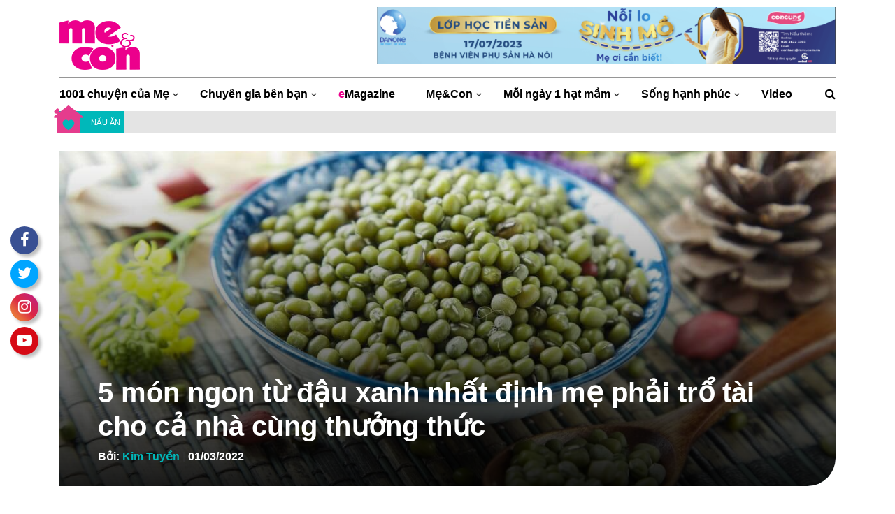

--- FILE ---
content_type: text/html; charset=UTF-8
request_url: https://mevacon.giaoduc.edu.vn/mon-ngon-tu-dau-xanh/
body_size: 28374
content:
<!DOCTYPE html>
<html lang="vi" prefix="og: https://ogp.me/ns#">
<head>
	<meta charset="UTF-8">
	<meta http-equiv="X-UA-Compatible" content="IE=edge">
	<meta name="viewport" content="width=device-width, initial-scale=1, shrink-to-fit=no">
	<meta name="mobile-web-app-capable" content="yes">
	<meta name="apple-mobile-web-app-capable" content="yes">
	<meta name="apple-mobile-web-app-title" content="Mẹ và Con - Theo bước con lớn khôn">
	<link rel="profile" href="http://gmpg.org/xfn/11">
	<link rel="pingback" href="https://mevacon.giaoduc.edu.vn/xmlrpc.php">
		<style>img:is([sizes="auto" i], [sizes^="auto," i]) { contain-intrinsic-size: 3000px 1500px }</style>
	
<!-- Tối ưu hóa công cụ tìm kiếm bởi Rank Math PRO - https://rankmath.com/ -->
<title>5 Món Ngon Từ đậu Xanh Dễ Làm Mà Vô Cùng Ngon Miệng</title>
<meta name="description" content="Mẹ và Con - Đậu xanh là loại hạt vô cùng thanh lành, có thể “thiên biến vạn hóa” thành nhiều món chay mặn vô cùng hấp dẫn. Mẹ đảm hãy học ngay 5 món ngon từ đậu xanh qua bài viết sau đây để cả nhà thưởng thức nhé!"/>
<meta name="robots" content="follow, index, max-snippet:-1, max-video-preview:-1, max-image-preview:large"/>
<link rel="canonical" href="https://mevacon.giaoduc.edu.vn/mon-ngon-tu-dau-xanh/" />
<meta property="og:locale" content="vi_VN" />
<meta property="og:type" content="article" />
<meta property="og:title" content="5 Món Ngon Từ đậu Xanh Dễ Làm Mà Vô Cùng Ngon Miệng" />
<meta property="og:description" content="Mẹ và Con - Đậu xanh là loại hạt vô cùng thanh lành, có thể “thiên biến vạn hóa” thành nhiều món chay mặn vô cùng hấp dẫn. Mẹ đảm hãy học ngay 5 món ngon từ đậu xanh qua bài viết sau đây để cả nhà thưởng thức nhé!" />
<meta property="og:url" content="https://mevacon.giaoduc.edu.vn/mon-ngon-tu-dau-xanh/" />
<meta property="og:site_name" content="Mẹ và Con" />
<meta property="article:publisher" content="https://www.facebook.com/mevacon" />
<meta property="article:author" content="https://www.facebook.com/trungtranvan" />
<meta property="article:tag" content="các món ăn ngon" />
<meta property="article:tag" content="các món ngon từ đậu xanh" />
<meta property="article:tag" content="công thức nấu ăn" />
<meta property="article:section" content="Nấu ăn" />
<meta property="fb:admins" content="1530622211" />
<meta property="og:image" content="https://mevacon.giaoduc.edu.vn/wp-content/uploads/2022/02/mon-ngon-tu-dau-xanh.jpg" />
<meta property="og:image:secure_url" content="https://mevacon.giaoduc.edu.vn/wp-content/uploads/2022/02/mon-ngon-tu-dau-xanh.jpg" />
<meta property="og:image:width" content="1200" />
<meta property="og:image:height" content="800" />
<meta property="og:image:alt" content="5 món ngon từ đậu xanh mẹ nhất định phải thử" />
<meta property="og:image:type" content="image/jpeg" />
<meta property="article:published_time" content="2022-03-01T08:00:18+07:00" />
<meta name="twitter:card" content="summary_large_image" />
<meta name="twitter:title" content="5 Món Ngon Từ đậu Xanh Dễ Làm Mà Vô Cùng Ngon Miệng" />
<meta name="twitter:description" content="Mẹ và Con - Đậu xanh là loại hạt vô cùng thanh lành, có thể “thiên biến vạn hóa” thành nhiều món chay mặn vô cùng hấp dẫn. Mẹ đảm hãy học ngay 5 món ngon từ đậu xanh qua bài viết sau đây để cả nhà thưởng thức nhé!" />
<meta name="twitter:image" content="https://mevacon.giaoduc.edu.vn/wp-content/uploads/2022/02/mon-ngon-tu-dau-xanh.jpg" />
<meta name="twitter:label1" content="Được viết bởi" />
<meta name="twitter:data1" content="Kim Tuyền" />
<meta name="twitter:label2" content="Thời gian để đọc" />
<meta name="twitter:data2" content="6 phút" />
<script type="application/ld+json" class="rank-math-schema-pro">{"@context":"https://schema.org","@graph":[{"@type":"Place","@id":"https://mevacon.giaoduc.edu.vn/#place","address":{"@type":"PostalAddress","streetAddress":"46L \u0110\u01b0\u1eddng S\u1ed1 11, Mi\u1ebfu N\u1ed5i, Ph\u01b0\u1eddng 3","addressLocality":"B\u00ecnh Th\u1ea1nh","addressRegion":"H\u1ed3 Ch\u00ed Minh","postalCode":"700000","addressCountry":"Vietnam"}},{"@type":"Organization","@id":"https://mevacon.giaoduc.edu.vn/#organization","name":"T\u1ea0P CH\u00cd M\u1eb8 V\u00c0 CON","url":"https://mevacon.com.vn","sameAs":["https://www.facebook.com/mevacon"],"email":"trungtran@mevacon.com.vn","address":{"@type":"PostalAddress","streetAddress":"46L \u0110\u01b0\u1eddng S\u1ed1 11, Mi\u1ebfu N\u1ed5i, Ph\u01b0\u1eddng 3","addressLocality":"B\u00ecnh Th\u1ea1nh","addressRegion":"H\u1ed3 Ch\u00ed Minh","postalCode":"700000","addressCountry":"Vietnam"},"logo":{"@type":"ImageObject","@id":"https://mevacon.giaoduc.edu.vn/#logo","url":"https://mevacon.com.vn/wp-content/uploads/2019/07/logo_inverse_white_206px.png","contentUrl":"https://mevacon.com.vn/wp-content/uploads/2019/07/logo_inverse_white_206px.png","caption":"T\u1ea0P CH\u00cd M\u1eb8 V\u00c0 CON","inLanguage":"vi","width":"964","height":"627"},"contactPoint":[{"@type":"ContactPoint","telephone":"+84-090-978-7980","contactType":"sales"},{"@type":"ContactPoint","telephone":"+84-090-899-8798","contactType":"technical support"}],"location":{"@id":"https://mevacon.giaoduc.edu.vn/#place"}},{"@type":"WebSite","@id":"https://mevacon.giaoduc.edu.vn/#website","url":"https://mevacon.giaoduc.edu.vn","name":"T\u1ea0P CH\u00cd M\u1eb8 V\u00c0 CON","publisher":{"@id":"https://mevacon.giaoduc.edu.vn/#organization"},"inLanguage":"vi"},{"@type":"ImageObject","@id":"https://mevacon.giaoduc.edu.vn/wp-content/uploads/2022/02/mon-ngon-tu-dau-xanh.jpg","url":"https://mevacon.giaoduc.edu.vn/wp-content/uploads/2022/02/mon-ngon-tu-dau-xanh.jpg","width":"1200","height":"800","caption":"5 m\u00f3n ngon t\u1eeb \u0111\u1eadu xanh m\u1eb9 nh\u1ea5t \u0111\u1ecbnh ph\u1ea3i th\u1eed","inLanguage":"vi"},{"@type":"BreadcrumbList","@id":"https://mevacon.giaoduc.edu.vn/mon-ngon-tu-dau-xanh/#breadcrumb","itemListElement":[{"@type":"ListItem","position":"1","item":{"@id":"https://mevacon.giaoduc.edu.vn","name":"Trang ch\u1ee7"}},{"@type":"ListItem","position":"2","item":{"@id":"https://mevacon.giaoduc.edu.vn/tag/cac-mon-an-ngon/","name":"c\u00e1c m\u00f3n \u0103n ngon"}},{"@type":"ListItem","position":"3","item":{"@id":"https://mevacon.giaoduc.edu.vn/mon-ngon-tu-dau-xanh/","name":"5 m\u00f3n ngon t\u1eeb \u0111\u1eadu xanh nh\u1ea5t \u0111\u1ecbnh m\u1eb9 ph\u1ea3i tr\u1ed5 t\u00e0i cho c\u1ea3 nh\u00e0 c\u00f9ng th\u01b0\u1edfng th\u1ee9c"}}]},{"@type":"WebPage","@id":"https://mevacon.giaoduc.edu.vn/mon-ngon-tu-dau-xanh/#webpage","url":"https://mevacon.giaoduc.edu.vn/mon-ngon-tu-dau-xanh/","name":"5 M\u00f3n Ngon T\u1eeb \u0111\u1eadu Xanh D\u1ec5 L\u00e0m M\u00e0 V\u00f4 C\u00f9ng Ngon Mi\u1ec7ng","datePublished":"2022-03-01T08:00:18+07:00","dateModified":"2022-03-01T08:00:18+07:00","isPartOf":{"@id":"https://mevacon.giaoduc.edu.vn/#website"},"primaryImageOfPage":{"@id":"https://mevacon.giaoduc.edu.vn/wp-content/uploads/2022/02/mon-ngon-tu-dau-xanh.jpg"},"inLanguage":"vi","breadcrumb":{"@id":"https://mevacon.giaoduc.edu.vn/mon-ngon-tu-dau-xanh/#breadcrumb"}},{"@type":"Person","@id":"https://mevacon.giaoduc.edu.vn/mon-ngon-tu-dau-xanh/#author","name":"Kim Tuy\u1ec1n","image":{"@type":"ImageObject","@id":"https://secure.gravatar.com/avatar/fc16e9d18abad9262a50cc2c8cbd7097c545c89f8447b75dbe0e9a2d63c30774?s=96&amp;r=g","url":"https://secure.gravatar.com/avatar/fc16e9d18abad9262a50cc2c8cbd7097c545c89f8447b75dbe0e9a2d63c30774?s=96&amp;r=g","caption":"Kim Tuy\u1ec1n","inLanguage":"vi"},"sameAs":["https://mevacon.giaoduc.edu.vn/"],"worksFor":{"@id":"https://mevacon.giaoduc.edu.vn/#organization"}},{"@type":"NewsArticle","headline":"5 M\u00f3n Ngon T\u1eeb \u0111\u1eadu Xanh D\u1ec5 L\u00e0m M\u00e0 V\u00f4 C\u00f9ng Ngon Mi\u1ec7ng","keywords":"m\u00f3n ngon t\u1eeb \u0111\u1eadu xanh","datePublished":"2022-03-01T08:00:18+07:00","dateModified":"2022-03-01T08:00:18+07:00","articleSection":"c\u00e1c m\u00f3n \u0103n ngon, c\u00e1c m\u00f3n ngon t\u1eeb \u0111\u1eadu xanh, c\u00f4ng th\u1ee9c n\u1ea5u \u0103n","author":{"@id":"https://mevacon.giaoduc.edu.vn/mon-ngon-tu-dau-xanh/#author","name":"Kim Tuy\u1ec1n"},"publisher":{"@id":"https://mevacon.giaoduc.edu.vn/#organization"},"description":"M\u1eb9 v\u00e0 Con - \u0110\u1eadu xanh l\u00e0 lo\u1ea1i h\u1ea1t v\u00f4 c\u00f9ng thanh l\u00e0nh, c\u00f3 th\u1ec3 \u201cthi\u00ean bi\u1ebfn v\u1ea1n h\u00f3a\u201d th\u00e0nh nhi\u1ec1u m\u00f3n chay m\u1eb7n v\u00f4 c\u00f9ng h\u1ea5p d\u1eabn. M\u1eb9 \u0111\u1ea3m h\u00e3y h\u1ecdc ngay 5 m\u00f3n ngon t\u1eeb \u0111\u1eadu xanh qua b\u00e0i vi\u1ebft sau \u0111\u00e2y \u0111\u1ec3 c\u1ea3 nh\u00e0 th\u01b0\u1edfng th\u1ee9c nh\u00e9!","copyrightYear":"2022","copyrightHolder":{"@id":"https://mevacon.giaoduc.edu.vn/#organization"},"name":"5 M\u00f3n Ngon T\u1eeb \u0111\u1eadu Xanh D\u1ec5 L\u00e0m M\u00e0 V\u00f4 C\u00f9ng Ngon Mi\u1ec7ng","@id":"https://mevacon.giaoduc.edu.vn/mon-ngon-tu-dau-xanh/#richSnippet","isPartOf":{"@id":"https://mevacon.giaoduc.edu.vn/mon-ngon-tu-dau-xanh/#webpage"},"image":{"@id":"https://mevacon.giaoduc.edu.vn/wp-content/uploads/2022/02/mon-ngon-tu-dau-xanh.jpg"},"inLanguage":"vi","mainEntityOfPage":{"@id":"https://mevacon.giaoduc.edu.vn/mon-ngon-tu-dau-xanh/#webpage"}}]}</script>
<!-- /Plugin SEO WordPress Rank Math -->

<link rel='dns-prefetch' href='//www.googletagmanager.com' />
<link rel="alternate" type="application/rss+xml" title="Dòng thông tin Mẹ và Con &raquo;" href="https://mevacon.giaoduc.edu.vn/feed/" />
<link rel="alternate" type="application/rss+xml" title="Mẹ và Con &raquo; Dòng bình luận" href="https://mevacon.giaoduc.edu.vn/comments/feed/" />
<link rel="alternate" type="application/rss+xml" title="Mẹ và Con &raquo; 5 món ngon từ đậu xanh nhất định mẹ phải trổ tài cho cả nhà cùng thưởng thức Dòng bình luận" href="https://mevacon.giaoduc.edu.vn/mon-ngon-tu-dau-xanh/feed/" />
<script type="text/javascript">
/* <![CDATA[ */
window._wpemojiSettings = {"baseUrl":"https:\/\/s.w.org\/images\/core\/emoji\/15.1.0\/72x72\/","ext":".png","svgUrl":"https:\/\/s.w.org\/images\/core\/emoji\/15.1.0\/svg\/","svgExt":".svg","source":{"concatemoji":"https:\/\/mevacon.giaoduc.edu.vn\/wp-includes\/js\/wp-emoji-release.min.js?ver=6.8.1"}};
/*! This file is auto-generated */
!function(i,n){var o,s,e;function c(e){try{var t={supportTests:e,timestamp:(new Date).valueOf()};sessionStorage.setItem(o,JSON.stringify(t))}catch(e){}}function p(e,t,n){e.clearRect(0,0,e.canvas.width,e.canvas.height),e.fillText(t,0,0);var t=new Uint32Array(e.getImageData(0,0,e.canvas.width,e.canvas.height).data),r=(e.clearRect(0,0,e.canvas.width,e.canvas.height),e.fillText(n,0,0),new Uint32Array(e.getImageData(0,0,e.canvas.width,e.canvas.height).data));return t.every(function(e,t){return e===r[t]})}function u(e,t,n){switch(t){case"flag":return n(e,"\ud83c\udff3\ufe0f\u200d\u26a7\ufe0f","\ud83c\udff3\ufe0f\u200b\u26a7\ufe0f")?!1:!n(e,"\ud83c\uddfa\ud83c\uddf3","\ud83c\uddfa\u200b\ud83c\uddf3")&&!n(e,"\ud83c\udff4\udb40\udc67\udb40\udc62\udb40\udc65\udb40\udc6e\udb40\udc67\udb40\udc7f","\ud83c\udff4\u200b\udb40\udc67\u200b\udb40\udc62\u200b\udb40\udc65\u200b\udb40\udc6e\u200b\udb40\udc67\u200b\udb40\udc7f");case"emoji":return!n(e,"\ud83d\udc26\u200d\ud83d\udd25","\ud83d\udc26\u200b\ud83d\udd25")}return!1}function f(e,t,n){var r="undefined"!=typeof WorkerGlobalScope&&self instanceof WorkerGlobalScope?new OffscreenCanvas(300,150):i.createElement("canvas"),a=r.getContext("2d",{willReadFrequently:!0}),o=(a.textBaseline="top",a.font="600 32px Arial",{});return e.forEach(function(e){o[e]=t(a,e,n)}),o}function t(e){var t=i.createElement("script");t.src=e,t.defer=!0,i.head.appendChild(t)}"undefined"!=typeof Promise&&(o="wpEmojiSettingsSupports",s=["flag","emoji"],n.supports={everything:!0,everythingExceptFlag:!0},e=new Promise(function(e){i.addEventListener("DOMContentLoaded",e,{once:!0})}),new Promise(function(t){var n=function(){try{var e=JSON.parse(sessionStorage.getItem(o));if("object"==typeof e&&"number"==typeof e.timestamp&&(new Date).valueOf()<e.timestamp+604800&&"object"==typeof e.supportTests)return e.supportTests}catch(e){}return null}();if(!n){if("undefined"!=typeof Worker&&"undefined"!=typeof OffscreenCanvas&&"undefined"!=typeof URL&&URL.createObjectURL&&"undefined"!=typeof Blob)try{var e="postMessage("+f.toString()+"("+[JSON.stringify(s),u.toString(),p.toString()].join(",")+"));",r=new Blob([e],{type:"text/javascript"}),a=new Worker(URL.createObjectURL(r),{name:"wpTestEmojiSupports"});return void(a.onmessage=function(e){c(n=e.data),a.terminate(),t(n)})}catch(e){}c(n=f(s,u,p))}t(n)}).then(function(e){for(var t in e)n.supports[t]=e[t],n.supports.everything=n.supports.everything&&n.supports[t],"flag"!==t&&(n.supports.everythingExceptFlag=n.supports.everythingExceptFlag&&n.supports[t]);n.supports.everythingExceptFlag=n.supports.everythingExceptFlag&&!n.supports.flag,n.DOMReady=!1,n.readyCallback=function(){n.DOMReady=!0}}).then(function(){return e}).then(function(){var e;n.supports.everything||(n.readyCallback(),(e=n.source||{}).concatemoji?t(e.concatemoji):e.wpemoji&&e.twemoji&&(t(e.twemoji),t(e.wpemoji)))}))}((window,document),window._wpemojiSettings);
/* ]]> */
</script>
<style id='wp-emoji-styles-inline-css' type='text/css'>

	img.wp-smiley, img.emoji {
		display: inline !important;
		border: none !important;
		box-shadow: none !important;
		height: 1em !important;
		width: 1em !important;
		margin: 0 0.07em !important;
		vertical-align: -0.1em !important;
		background: none !important;
		padding: 0 !important;
	}
</style>
<link rel='stylesheet' id='wp-block-library-css' href='https://mevacon.giaoduc.edu.vn/wp-includes/css/dist/block-library/style.min.css?ver=6.8.1' type='text/css' media='all' />
<style id='classic-theme-styles-inline-css' type='text/css'>
/*! This file is auto-generated */
.wp-block-button__link{color:#fff;background-color:#32373c;border-radius:9999px;box-shadow:none;text-decoration:none;padding:calc(.667em + 2px) calc(1.333em + 2px);font-size:1.125em}.wp-block-file__button{background:#32373c;color:#fff;text-decoration:none}
</style>
<style id='global-styles-inline-css' type='text/css'>
:root{--wp--preset--aspect-ratio--square: 1;--wp--preset--aspect-ratio--4-3: 4/3;--wp--preset--aspect-ratio--3-4: 3/4;--wp--preset--aspect-ratio--3-2: 3/2;--wp--preset--aspect-ratio--2-3: 2/3;--wp--preset--aspect-ratio--16-9: 16/9;--wp--preset--aspect-ratio--9-16: 9/16;--wp--preset--color--black: #000000;--wp--preset--color--cyan-bluish-gray: #abb8c3;--wp--preset--color--white: #ffffff;--wp--preset--color--pale-pink: #f78da7;--wp--preset--color--vivid-red: #cf2e2e;--wp--preset--color--luminous-vivid-orange: #ff6900;--wp--preset--color--luminous-vivid-amber: #fcb900;--wp--preset--color--light-green-cyan: #7bdcb5;--wp--preset--color--vivid-green-cyan: #00d084;--wp--preset--color--pale-cyan-blue: #8ed1fc;--wp--preset--color--vivid-cyan-blue: #0693e3;--wp--preset--color--vivid-purple: #9b51e0;--wp--preset--gradient--vivid-cyan-blue-to-vivid-purple: linear-gradient(135deg,rgba(6,147,227,1) 0%,rgb(155,81,224) 100%);--wp--preset--gradient--light-green-cyan-to-vivid-green-cyan: linear-gradient(135deg,rgb(122,220,180) 0%,rgb(0,208,130) 100%);--wp--preset--gradient--luminous-vivid-amber-to-luminous-vivid-orange: linear-gradient(135deg,rgba(252,185,0,1) 0%,rgba(255,105,0,1) 100%);--wp--preset--gradient--luminous-vivid-orange-to-vivid-red: linear-gradient(135deg,rgba(255,105,0,1) 0%,rgb(207,46,46) 100%);--wp--preset--gradient--very-light-gray-to-cyan-bluish-gray: linear-gradient(135deg,rgb(238,238,238) 0%,rgb(169,184,195) 100%);--wp--preset--gradient--cool-to-warm-spectrum: linear-gradient(135deg,rgb(74,234,220) 0%,rgb(151,120,209) 20%,rgb(207,42,186) 40%,rgb(238,44,130) 60%,rgb(251,105,98) 80%,rgb(254,248,76) 100%);--wp--preset--gradient--blush-light-purple: linear-gradient(135deg,rgb(255,206,236) 0%,rgb(152,150,240) 100%);--wp--preset--gradient--blush-bordeaux: linear-gradient(135deg,rgb(254,205,165) 0%,rgb(254,45,45) 50%,rgb(107,0,62) 100%);--wp--preset--gradient--luminous-dusk: linear-gradient(135deg,rgb(255,203,112) 0%,rgb(199,81,192) 50%,rgb(65,88,208) 100%);--wp--preset--gradient--pale-ocean: linear-gradient(135deg,rgb(255,245,203) 0%,rgb(182,227,212) 50%,rgb(51,167,181) 100%);--wp--preset--gradient--electric-grass: linear-gradient(135deg,rgb(202,248,128) 0%,rgb(113,206,126) 100%);--wp--preset--gradient--midnight: linear-gradient(135deg,rgb(2,3,129) 0%,rgb(40,116,252) 100%);--wp--preset--font-size--small: 13px;--wp--preset--font-size--medium: 20px;--wp--preset--font-size--large: 36px;--wp--preset--font-size--x-large: 42px;--wp--preset--spacing--20: 0.44rem;--wp--preset--spacing--30: 0.67rem;--wp--preset--spacing--40: 1rem;--wp--preset--spacing--50: 1.5rem;--wp--preset--spacing--60: 2.25rem;--wp--preset--spacing--70: 3.38rem;--wp--preset--spacing--80: 5.06rem;--wp--preset--shadow--natural: 6px 6px 9px rgba(0, 0, 0, 0.2);--wp--preset--shadow--deep: 12px 12px 50px rgba(0, 0, 0, 0.4);--wp--preset--shadow--sharp: 6px 6px 0px rgba(0, 0, 0, 0.2);--wp--preset--shadow--outlined: 6px 6px 0px -3px rgba(255, 255, 255, 1), 6px 6px rgba(0, 0, 0, 1);--wp--preset--shadow--crisp: 6px 6px 0px rgba(0, 0, 0, 1);}:where(.is-layout-flex){gap: 0.5em;}:where(.is-layout-grid){gap: 0.5em;}body .is-layout-flex{display: flex;}.is-layout-flex{flex-wrap: wrap;align-items: center;}.is-layout-flex > :is(*, div){margin: 0;}body .is-layout-grid{display: grid;}.is-layout-grid > :is(*, div){margin: 0;}:where(.wp-block-columns.is-layout-flex){gap: 2em;}:where(.wp-block-columns.is-layout-grid){gap: 2em;}:where(.wp-block-post-template.is-layout-flex){gap: 1.25em;}:where(.wp-block-post-template.is-layout-grid){gap: 1.25em;}.has-black-color{color: var(--wp--preset--color--black) !important;}.has-cyan-bluish-gray-color{color: var(--wp--preset--color--cyan-bluish-gray) !important;}.has-white-color{color: var(--wp--preset--color--white) !important;}.has-pale-pink-color{color: var(--wp--preset--color--pale-pink) !important;}.has-vivid-red-color{color: var(--wp--preset--color--vivid-red) !important;}.has-luminous-vivid-orange-color{color: var(--wp--preset--color--luminous-vivid-orange) !important;}.has-luminous-vivid-amber-color{color: var(--wp--preset--color--luminous-vivid-amber) !important;}.has-light-green-cyan-color{color: var(--wp--preset--color--light-green-cyan) !important;}.has-vivid-green-cyan-color{color: var(--wp--preset--color--vivid-green-cyan) !important;}.has-pale-cyan-blue-color{color: var(--wp--preset--color--pale-cyan-blue) !important;}.has-vivid-cyan-blue-color{color: var(--wp--preset--color--vivid-cyan-blue) !important;}.has-vivid-purple-color{color: var(--wp--preset--color--vivid-purple) !important;}.has-black-background-color{background-color: var(--wp--preset--color--black) !important;}.has-cyan-bluish-gray-background-color{background-color: var(--wp--preset--color--cyan-bluish-gray) !important;}.has-white-background-color{background-color: var(--wp--preset--color--white) !important;}.has-pale-pink-background-color{background-color: var(--wp--preset--color--pale-pink) !important;}.has-vivid-red-background-color{background-color: var(--wp--preset--color--vivid-red) !important;}.has-luminous-vivid-orange-background-color{background-color: var(--wp--preset--color--luminous-vivid-orange) !important;}.has-luminous-vivid-amber-background-color{background-color: var(--wp--preset--color--luminous-vivid-amber) !important;}.has-light-green-cyan-background-color{background-color: var(--wp--preset--color--light-green-cyan) !important;}.has-vivid-green-cyan-background-color{background-color: var(--wp--preset--color--vivid-green-cyan) !important;}.has-pale-cyan-blue-background-color{background-color: var(--wp--preset--color--pale-cyan-blue) !important;}.has-vivid-cyan-blue-background-color{background-color: var(--wp--preset--color--vivid-cyan-blue) !important;}.has-vivid-purple-background-color{background-color: var(--wp--preset--color--vivid-purple) !important;}.has-black-border-color{border-color: var(--wp--preset--color--black) !important;}.has-cyan-bluish-gray-border-color{border-color: var(--wp--preset--color--cyan-bluish-gray) !important;}.has-white-border-color{border-color: var(--wp--preset--color--white) !important;}.has-pale-pink-border-color{border-color: var(--wp--preset--color--pale-pink) !important;}.has-vivid-red-border-color{border-color: var(--wp--preset--color--vivid-red) !important;}.has-luminous-vivid-orange-border-color{border-color: var(--wp--preset--color--luminous-vivid-orange) !important;}.has-luminous-vivid-amber-border-color{border-color: var(--wp--preset--color--luminous-vivid-amber) !important;}.has-light-green-cyan-border-color{border-color: var(--wp--preset--color--light-green-cyan) !important;}.has-vivid-green-cyan-border-color{border-color: var(--wp--preset--color--vivid-green-cyan) !important;}.has-pale-cyan-blue-border-color{border-color: var(--wp--preset--color--pale-cyan-blue) !important;}.has-vivid-cyan-blue-border-color{border-color: var(--wp--preset--color--vivid-cyan-blue) !important;}.has-vivid-purple-border-color{border-color: var(--wp--preset--color--vivid-purple) !important;}.has-vivid-cyan-blue-to-vivid-purple-gradient-background{background: var(--wp--preset--gradient--vivid-cyan-blue-to-vivid-purple) !important;}.has-light-green-cyan-to-vivid-green-cyan-gradient-background{background: var(--wp--preset--gradient--light-green-cyan-to-vivid-green-cyan) !important;}.has-luminous-vivid-amber-to-luminous-vivid-orange-gradient-background{background: var(--wp--preset--gradient--luminous-vivid-amber-to-luminous-vivid-orange) !important;}.has-luminous-vivid-orange-to-vivid-red-gradient-background{background: var(--wp--preset--gradient--luminous-vivid-orange-to-vivid-red) !important;}.has-very-light-gray-to-cyan-bluish-gray-gradient-background{background: var(--wp--preset--gradient--very-light-gray-to-cyan-bluish-gray) !important;}.has-cool-to-warm-spectrum-gradient-background{background: var(--wp--preset--gradient--cool-to-warm-spectrum) !important;}.has-blush-light-purple-gradient-background{background: var(--wp--preset--gradient--blush-light-purple) !important;}.has-blush-bordeaux-gradient-background{background: var(--wp--preset--gradient--blush-bordeaux) !important;}.has-luminous-dusk-gradient-background{background: var(--wp--preset--gradient--luminous-dusk) !important;}.has-pale-ocean-gradient-background{background: var(--wp--preset--gradient--pale-ocean) !important;}.has-electric-grass-gradient-background{background: var(--wp--preset--gradient--electric-grass) !important;}.has-midnight-gradient-background{background: var(--wp--preset--gradient--midnight) !important;}.has-small-font-size{font-size: var(--wp--preset--font-size--small) !important;}.has-medium-font-size{font-size: var(--wp--preset--font-size--medium) !important;}.has-large-font-size{font-size: var(--wp--preset--font-size--large) !important;}.has-x-large-font-size{font-size: var(--wp--preset--font-size--x-large) !important;}
:where(.wp-block-post-template.is-layout-flex){gap: 1.25em;}:where(.wp-block-post-template.is-layout-grid){gap: 1.25em;}
:where(.wp-block-columns.is-layout-flex){gap: 2em;}:where(.wp-block-columns.is-layout-grid){gap: 2em;}
:root :where(.wp-block-pullquote){font-size: 1.5em;line-height: 1.6;}
</style>
<link rel='stylesheet' id='contact-form-7-css' href='https://mevacon.giaoduc.edu.vn/wp-content/plugins/contact-form-7/includes/css/styles.css?ver=6.0.6' type='text/css' media='all' />
<link rel='stylesheet' id='understrap-styles-css' href='https://mevacon.giaoduc.edu.vn/wp-content/themes/southteam/css/theme.min.css?ver=20.20.1625654520' type='text/css' media='all' />
<link rel='stylesheet' id='main-styles-css' href='https://mevacon.giaoduc.edu.vn/wp-content/themes/southteam/style.css?ver=6.8.1' type='text/css' media='all' />
<link rel='stylesheet' id='carousel-styles-css' href='https://mevacon.giaoduc.edu.vn/wp-content/themes/southteam/css/carousel.css?ver=6.8.1' type='text/css' media='all' />
<link rel='stylesheet' id='fixedtoc-style-css' href='https://mevacon.giaoduc.edu.vn/wp-content/plugins/fixed-toc/frontend/assets/css/ftoc.min.css?ver=3.1.21' type='text/css' media='all' />
<style id='fixedtoc-style-inline-css' type='text/css'>
.ftwp-in-post#ftwp-container-outer { height: auto; } #ftwp-container.ftwp-wrap #ftwp-contents { width: 250px; height: auto; } .ftwp-in-post#ftwp-container-outer #ftwp-contents { height: auto; } .ftwp-in-post#ftwp-container-outer.ftwp-float-none #ftwp-contents { width: 800px; } #ftwp-container.ftwp-wrap #ftwp-trigger { width: 38px; height: 38px; font-size: 22.8px; } #ftwp-container.ftwp-wrap #ftwp-header { font-size: 22px; font-family: inherit; } #ftwp-container.ftwp-wrap #ftwp-header-title { font-weight: bold; } #ftwp-container.ftwp-wrap #ftwp-list { font-size: 14px; font-family: inherit; } #ftwp-container #ftwp-list.ftwp-liststyle-decimal .ftwp-anchor::before { font-size: 14px; } #ftwp-container #ftwp-list.ftwp-strong-first>.ftwp-item>.ftwp-anchor .ftwp-text { font-size: 15.4px; } #ftwp-container #ftwp-list.ftwp-strong-first.ftwp-liststyle-decimal>.ftwp-item>.ftwp-anchor::before { font-size: 15.4px; } #ftwp-container.ftwp-wrap #ftwp-trigger { color: #f2009d; background: rgba(242,0,157,0.95); } #ftwp-container.ftwp-wrap #ftwp-contents { border-color: rgba(249,4,151,0.95); } #ftwp-container.ftwp-wrap #ftwp-header { color: #f90497; background: rgba(243,243,243,0.95); } #ftwp-container.ftwp-wrap #ftwp-contents:hover #ftwp-header { background: #f3f3f3; } #ftwp-container.ftwp-wrap #ftwp-list { color: #333; background: rgba(255,255,255,0.95); } #ftwp-container.ftwp-wrap #ftwp-contents:hover #ftwp-list { background: #ffffff; } #ftwp-container.ftwp-wrap #ftwp-list .ftwp-anchor:hover { color: #f90497; } #ftwp-container.ftwp-wrap #ftwp-list .ftwp-anchor:focus, #ftwp-container.ftwp-wrap #ftwp-list .ftwp-active, #ftwp-container.ftwp-wrap #ftwp-list .ftwp-active:hover { color: #fff; } #ftwp-container.ftwp-wrap #ftwp-list .ftwp-text::before { background: rgba(249,4,151,0.95); } .ftwp-heading-target::before { background: rgba(221,51,51,0.95); }
</style>
<script type="text/javascript" src="https://mevacon.giaoduc.edu.vn/wp-includes/js/jquery/jquery.min.js?ver=3.7.1" id="jquery-core-js"></script>
<script type="text/javascript" src="https://mevacon.giaoduc.edu.vn/wp-includes/js/jquery/jquery-migrate.min.js?ver=3.4.1" id="jquery-migrate-js"></script>

<!-- Đoạn mã Google tag (gtag.js) được thêm bởi Site Kit -->

<!-- Đoạn mã Google Analytics được thêm bởi Site Kit -->
<script type="text/javascript" src="https://www.googletagmanager.com/gtag/js?id=G-MMDRJW3ZQ5" id="google_gtagjs-js" async></script>
<script type="text/javascript" id="google_gtagjs-js-after">
/* <![CDATA[ */
window.dataLayer = window.dataLayer || [];function gtag(){dataLayer.push(arguments);}
gtag("set","linker",{"domains":["mevacon.giaoduc.edu.vn"]});
gtag("js", new Date());
gtag("set", "developer_id.dZTNiMT", true);
gtag("config", "G-MMDRJW3ZQ5");
/* ]]> */
</script>

<!-- Kết thúc đoạn mã Google tag (gtag.js) được thêm bởi Site Kit -->
<link rel="https://api.w.org/" href="https://mevacon.giaoduc.edu.vn/wp-json/" /><link rel="alternate" title="JSON" type="application/json" href="https://mevacon.giaoduc.edu.vn/wp-json/wp/v2/posts/180775" /><link rel="EditURI" type="application/rsd+xml" title="RSD" href="https://mevacon.giaoduc.edu.vn/xmlrpc.php?rsd" />
<meta name="generator" content="WordPress 6.8.1" />
<link rel='shortlink' href='https://mevacon.giaoduc.edu.vn/?p=180775' />
<link rel="alternate" title="oNhúng (JSON)" type="application/json+oembed" href="https://mevacon.giaoduc.edu.vn/wp-json/oembed/1.0/embed?url=https%3A%2F%2Fmevacon.giaoduc.edu.vn%2Fmon-ngon-tu-dau-xanh%2F" />
<link rel="alternate" title="oNhúng (XML)" type="text/xml+oembed" href="https://mevacon.giaoduc.edu.vn/wp-json/oembed/1.0/embed?url=https%3A%2F%2Fmevacon.giaoduc.edu.vn%2Fmon-ngon-tu-dau-xanh%2F&#038;format=xml" />
<meta name="generator" content="Site Kit by Google 1.153.0" /><meta name="mobile-web-app-capable" content="yes">
<meta name="apple-mobile-web-app-capable" content="yes">
<meta name="apple-mobile-web-app-title" content="Mẹ và Con - Theo bước con lớn khôn">
<link rel="icon" href="https://mevacon.giaoduc.edu.vn/wp-content/uploads/2018/07/favicon-96x96-75x75.png" sizes="32x32" />
<link rel="icon" href="https://mevacon.giaoduc.edu.vn/wp-content/uploads/2018/07/favicon-96x96.png" sizes="192x192" />
<link rel="apple-touch-icon" href="https://mevacon.giaoduc.edu.vn/wp-content/uploads/2018/07/favicon-96x96.png" />
<meta name="msapplication-TileImage" content="https://mevacon.giaoduc.edu.vn/wp-content/uploads/2018/07/favicon-96x96.png" />
        <!-- Global site tag (gtag.js) - Google Analytics -->
	<script async src="https://www.googletagmanager.com/gtag/js?id=UA-37775139-1"></script>
	<script>
  		window.dataLayer = window.dataLayer || [];
  		function gtag(){dataLayer.push(arguments);}
  		gtag('js', new Date());

  		gtag('config', 'UA-37775139-1');
	</script>
	<!-- Clarity tracking code for https://mevacon.giaoduc.edu.vn/ --><script>    (function(c,l,a,r,i,t,y){        c[a]=c[a]||function(){(c[a].q=c[a].q||[]).push(arguments)};        t=l.createElement(r);t.async=1;t.src="https://www.clarity.ms/tag/"+i+"?ref=bwt";        y=l.getElementsByTagName(r)[0];y.parentNode.insertBefore(t,y);    })(window, document, "clarity", "script", "7fu2xtpfgu");</script>
</head>

<body class="wp-singular post-template-default single single-post postid-180775 single-format-standard wp-custom-logo wp-embed-responsive wp-theme-southteam group-blog has-ftoc">

<div class="hfeed site" id="page">

	<!-- ******************* The Navbar Area ******************* -->
	<div id="wrapper-navbar" itemscope itemtype="http://schema.org/WebSite">

		<a class="skip-link screen-reader-text sr-only" href="#content">Skip to content</a>
		<header class="header">
                    <div class="middle-header">
                        <div class="container">
                        <div class="row align-items-center align-items-lg-end">
                            <div class="col-lg-3 col-8 col-sm-9 col-md-10">
                                <a class="logo" href="https://mevacon.giaoduc.edu.vn" title="Mẹ và Con">
                                    <img src="https://mevacon.giaoduc.edu.vn/wp-content/uploads/2021/06/logo.png" width="115" height="71">
                                </a>
                            </div>
                            <div class="col-lg-9 col-4 col-sm-3 col-md-2">
								<div class="banner-rec d-none d-lg-block text-right">
								<div id="media_image-7" class="banner widget mb-2 widget_media_image"><a href="https://www.aptaclub.com.vn/dang-ky-thanh-vien-aptaclub.html?utm_source=C-Section+CRM&#038;utm_medium=med_voucher&#038;utm_campaign=mama_class&#038;utm_id=C-Section+Mama+Class"><img width="1889" height="236" src="https://mevacon.giaoduc.edu.vn/wp-content/uploads/2023/07/noi-lo-sinh-mo-2.png" class="image wp-image-204053  attachment-full size-full" alt="Nổi lo sinh mổ" style="max-width: 100%; height: auto;" decoding="async" srcset="https://mevacon.giaoduc.edu.vn/wp-content/uploads/2023/07/noi-lo-sinh-mo-2.png 1889w, https://mevacon.giaoduc.edu.vn/wp-content/uploads/2023/07/noi-lo-sinh-mo-2-300x37.png 300w, https://mevacon.giaoduc.edu.vn/wp-content/uploads/2023/07/noi-lo-sinh-mo-2-1024x128.png 1024w, https://mevacon.giaoduc.edu.vn/wp-content/uploads/2023/07/noi-lo-sinh-mo-2-768x96.png 768w, https://mevacon.giaoduc.edu.vn/wp-content/uploads/2023/07/noi-lo-sinh-mo-2-1536x192.png 1536w" sizes="(max-width: 1889px) 100vw, 1889px" /></a></div>								</div>
								<div class="d-flex d-lg-none align-items-center justify-content-between">
								<div class="menu-item menu-search d-lg-none"><a><i class="fa fa-search"></i></a></div>
									<div class="mobile-menu-icon">
										<a class="mobile-menu">
                                        <span></span>
                                        <span></span>
                                        <span></span>
                                        <span></span>
                                    </a>
									</div>
								</div>
								
                                </div>
                        </div>
                        </div>
                    </div>
			<div class="bottom-header">
				<div class="container">
					<div class="primery-menu">
                                    <div class="logo d-lg-none">
                                        <a rel="home" href="https://mevacon.giaoduc.edu.vn" title="Mẹ và Con">
                                            <img src="https://mevacon.giaoduc.edu.vn/wp-content/uploads/2021/06/logo.png" width="75" class="aligncenter p-1">
                                        </a>
                                    </div>
						<div class="menu-menu-chinh-container">
							<ul id="main-menu" class="list-unstyled p-0 m-0">
<li id="menu-item-12429" class="menu-item menu-item-has-children"><a href="https://mevacon.giaoduc.edu.vn/1001-chuyen-cua-me/">1001 chuyện của Mẹ</a><ul class="sub-menu"><li class="sub-mega-menu"><div class="row"><div class="block-mega-child-cats col-lg-1_5 pr-lg-0"><a href="https://mevacon.giaoduc.edu.vn/1001-chuyen-cua-me/chi-tieu-thong-minh/" data-id="12442">Chi tiêu thông minh</a><a href="https://mevacon.giaoduc.edu.vn/1001-chuyen-cua-me/chuyen-gia-dinh/" data-id="12439">Chuyện gia đình</a><a href="https://mevacon.giaoduc.edu.vn/1001-chuyen-cua-me/dieu-me-nghi/" data-id="12464">Điều mẹ nghĩ</a><a href="https://mevacon.giaoduc.edu.vn/1001-chuyen-cua-me/goc-vo-chong/" data-id="17">Góc vợ chồng</a><a href="https://mevacon.giaoduc.edu.vn/1001-chuyen-cua-me/khoanh-khac-cua-ban/" data-id="12444">Khoảnh khắc của bạn</a><a href="https://mevacon.giaoduc.edu.vn/1001-chuyen-cua-me/khong-gian-song/" data-id="12443">Không gian sống</a><a href="https://mevacon.giaoduc.edu.vn/1001-chuyen-cua-me/muon-mau-cong-so/" data-id="12441">Muôn màu công sở</a><a href="https://mevacon.giaoduc.edu.vn/1001-chuyen-cua-me/tam-su-chia-se/" data-id="23">Tâm sự - Chia sẻ</a></div><div class="mega-modules-wrap col-lg-4_5 pl-lg-2"><div class="d-flex"><div class="modules_wrap_item col-lg-3 px-1"><a href="https://mevacon.giaoduc.edu.vn/nguoi-dan-ong/" title="Nhận diện người đàn ông khi yêu thật lòng qua những biểu hiện này!"><div class="modules_wrap_item_thumb"><img width="1000" height="666" src="https://mevacon.giaoduc.edu.vn/wp-content/uploads/2026/01/nguoi-dan-ong-1.jpg" class="attachment-post-thumbnail size-post-thumbnail wp-post-image" alt="người đàn ông" decoding="async" loading="lazy" srcset="https://mevacon.giaoduc.edu.vn/wp-content/uploads/2026/01/nguoi-dan-ong-1.jpg 1000w, https://mevacon.giaoduc.edu.vn/wp-content/uploads/2026/01/nguoi-dan-ong-1-300x200.jpg 300w, https://mevacon.giaoduc.edu.vn/wp-content/uploads/2026/01/nguoi-dan-ong-1-768x511.jpg 768w" sizes="auto, (max-width: 1000px) 100vw, 1000px" title="Nhận diện người đàn ông khi yêu thật lòng qua những biểu hiện này! 4"><span class="cat-name">Góc vợ chồng</span></div><p class="title">Nhận diện người đàn ông khi yêu thật lòng qua những biểu hiện này!</p></a></div><div class="modules_wrap_item col-lg-3 px-1"><a href="https://mevacon.giaoduc.edu.vn/dan-ong-la-the/" title="Đàn ông là thế: Những sự thật khiến các chị em thức tỉnh"><div class="modules_wrap_item_thumb"><img width="1000" height="667" src="https://mevacon.giaoduc.edu.vn/wp-content/uploads/2026/01/dan-ong-la-the-1.jpg" class="attachment-post-thumbnail size-post-thumbnail wp-post-image" alt="đàn ông là thế" decoding="async" loading="lazy" srcset="https://mevacon.giaoduc.edu.vn/wp-content/uploads/2026/01/dan-ong-la-the-1.jpg 1000w, https://mevacon.giaoduc.edu.vn/wp-content/uploads/2026/01/dan-ong-la-the-1-300x200.jpg 300w, https://mevacon.giaoduc.edu.vn/wp-content/uploads/2026/01/dan-ong-la-the-1-768x512.jpg 768w" sizes="auto, (max-width: 1000px) 100vw, 1000px" title="Đàn ông là thế: Những sự thật khiến các chị em thức tỉnh 5"><span class="cat-name">Góc vợ chồng</span></div><p class="title">Đàn ông là thế: Những sự thật khiến các chị em thức tỉnh</p></a></div><div class="modules_wrap_item col-lg-3 px-1"><a href="https://mevacon.giaoduc.edu.vn/hieu-ung-sau-chia-tay/" title="Hiệu ứng sau chia tay khiến họ nhớ bạn, nhưng đừng lầm tưởng đó là còn yêu"><div class="modules_wrap_item_thumb"><img width="1000" height="667" src="https://mevacon.giaoduc.edu.vn/wp-content/uploads/2026/01/hieu-ung-sau-chia-tay-1.jpg" class="attachment-post-thumbnail size-post-thumbnail wp-post-image" alt="hiệu ứng sau chia tay" decoding="async" loading="lazy" srcset="https://mevacon.giaoduc.edu.vn/wp-content/uploads/2026/01/hieu-ung-sau-chia-tay-1.jpg 1000w, https://mevacon.giaoduc.edu.vn/wp-content/uploads/2026/01/hieu-ung-sau-chia-tay-1-300x200.jpg 300w, https://mevacon.giaoduc.edu.vn/wp-content/uploads/2026/01/hieu-ung-sau-chia-tay-1-768x512.jpg 768w" sizes="auto, (max-width: 1000px) 100vw, 1000px" title="Hiệu ứng sau chia tay khiến họ nhớ bạn, nhưng đừng lầm tưởng đó là còn yêu 6"><span class="cat-name">Góc vợ chồng</span></div><p class="title">Hiệu ứng sau chia tay khiến họ nhớ bạn, nhưng đừng lầm tưởng đó là còn yêu</p></a></div><div class="modules_wrap_item col-lg-3 px-1"><a href="https://mevacon.giaoduc.edu.vn/cach-lam-cho-dan-ong-say-me/" title="Phụ nữ im lặng có phải là cách làm cho đàn ông say mê hơn không?"><div class="modules_wrap_item_thumb"><img width="1000" height="667" src="https://mevacon.giaoduc.edu.vn/wp-content/uploads/2026/01/cach-lam-cho-dan-ong-say-me-2.jpg" class="attachment-post-thumbnail size-post-thumbnail wp-post-image" alt="cách làm cho đàn ông say mê" decoding="async" loading="lazy" srcset="https://mevacon.giaoduc.edu.vn/wp-content/uploads/2026/01/cach-lam-cho-dan-ong-say-me-2.jpg 1000w, https://mevacon.giaoduc.edu.vn/wp-content/uploads/2026/01/cach-lam-cho-dan-ong-say-me-2-300x200.jpg 300w, https://mevacon.giaoduc.edu.vn/wp-content/uploads/2026/01/cach-lam-cho-dan-ong-say-me-2-768x512.jpg 768w" sizes="auto, (max-width: 1000px) 100vw, 1000px" title="Phụ nữ im lặng có phải là cách làm cho đàn ông say mê hơn không? 7"><span class="cat-name">Góc vợ chồng</span></div><p class="title">Phụ nữ im lặng có phải là cách làm cho đàn ông say mê hơn không?</p></a></div></div></div></div></li></ul></li><li id="menu-item-12428" class="menu-item menu-item-has-children"><a href="https://mevacon.giaoduc.edu.vn/chuyen-gia-ben-ban/">Chuyên gia bên bạn</a><ul class="sub-menu"><li class="sub-mega-menu"><div class="row"><div class="block-mega-child-cats col-lg-1_5 pr-lg-0"><a href="https://mevacon.giaoduc.edu.vn/chuyen-gia-ben-ban/be-khoe-me-vui/" data-id="14">Bé khỏe - Mẹ vui</a><a href="https://mevacon.giaoduc.edu.vn/chuyen-gia-ben-ban/goc-chuyen-gia/" data-id="12436">Góc chuyên gia</a><a href="https://mevacon.giaoduc.edu.vn/chuyen-gia-ben-ban/kich-thich-nao-bo/" data-id="12437">Kích thích não bộ</a><a href="https://mevacon.giaoduc.edu.vn/chuyen-gia-ben-ban/trac-nghiem-tam-ly/" data-id="12435">Trắc nghiệm tâm lý</a><a href="https://mevacon.giaoduc.edu.vn/chuyen-gia-ben-ban/tu-van-truc-tuyen/" data-id="12433">Tư vấn trực tuyến</a></div><div class="mega-modules-wrap col-lg-4_5 pl-lg-2"><div class="d-flex"><div class="modules_wrap_item col-lg-3 px-1"><a href="https://mevacon.giaoduc.edu.vn/viet-nhat-ky/" title="Bạn có biết viết nhật ký mục tiêu, bí quyết cho những ước mơ thành hiện thực?"><div class="modules_wrap_item_thumb"><img width="1000" height="667" src="https://mevacon.giaoduc.edu.vn/wp-content/uploads/2025/09/viet-nhat-ky-1.jpg" class="attachment-post-thumbnail size-post-thumbnail wp-post-image" alt="viết nhật ký​" decoding="async" loading="lazy" srcset="https://mevacon.giaoduc.edu.vn/wp-content/uploads/2025/09/viet-nhat-ky-1.jpg 1000w, https://mevacon.giaoduc.edu.vn/wp-content/uploads/2025/09/viet-nhat-ky-1-300x200.jpg 300w, https://mevacon.giaoduc.edu.vn/wp-content/uploads/2025/09/viet-nhat-ky-1-768x512.jpg 768w" sizes="auto, (max-width: 1000px) 100vw, 1000px" title="Bạn có biết viết nhật ký mục tiêu, bí quyết cho những ước mơ thành hiện thực? 8"><span class="cat-name">Khoảnh khắc của bạn</span></div><p class="title">Bạn có biết viết nhật ký mục tiêu, bí quyết cho những ước mơ thành hiện thực?</p></a></div><div class="modules_wrap_item col-lg-3 px-1"><a href="https://mevacon.giaoduc.edu.vn/biocodex-ra-mat-cong-ty-con-tai-viet-nam/" title="Biocodex ra mắt công ty con tại Việt Nam – Cam kết hướng tới các giải pháp chăm sóc sức khỏe sáng tạo và đột phá"><div class="modules_wrap_item_thumb"><img width="2560" height="1707" src="https://mevacon.giaoduc.edu.vn/wp-content/uploads/2025/03/DSC06878-scaled.jpg" class="attachment-post-thumbnail size-post-thumbnail wp-post-image" alt="Biocodex ra mắt công ty con tại Việt Nam – Cam kết hướng tới các giải pháp chăm sóc sức khỏe sáng tạo và đột phá 1" decoding="async" loading="lazy" srcset="https://mevacon.giaoduc.edu.vn/wp-content/uploads/2025/03/DSC06878-scaled.jpg 2560w, https://mevacon.giaoduc.edu.vn/wp-content/uploads/2025/03/DSC06878-300x200.jpg 300w, https://mevacon.giaoduc.edu.vn/wp-content/uploads/2025/03/DSC06878-1024x683.jpg 1024w, https://mevacon.giaoduc.edu.vn/wp-content/uploads/2025/03/DSC06878-768x512.jpg 768w, https://mevacon.giaoduc.edu.vn/wp-content/uploads/2025/03/DSC06878-1536x1024.jpg 1536w, https://mevacon.giaoduc.edu.vn/wp-content/uploads/2025/03/DSC06878-2048x1365.jpg 2048w" sizes="auto, (max-width: 2560px) 100vw, 2560px" title="Biocodex ra mắt công ty con tại Việt Nam – Cam kết hướng tới các giải pháp chăm sóc sức khỏe sáng tạo và đột phá 9"><span class="cat-name">Góc chuyên gia</span></div><p class="title">Biocodex ra mắt công ty con tại Việt Nam – Cam kết hướng tới các giải pháp chăm sóc sức khỏe sáng tạo và đột phá</p></a></div><div class="modules_wrap_item col-lg-3 px-1"><a href="https://mevacon.giaoduc.edu.vn/13-nguyen-nhan-chong-mat-buon-non/" title="Nhận diện các dấu hiệu chóng mặt buồn nôn cần đến gặp bác sĩ ngay!"><div class="modules_wrap_item_thumb"><img width="1200" height="800" src="https://mevacon.giaoduc.edu.vn/wp-content/uploads/2022/08/nguyen-nhan-chong-mat-buon-non-1.jpeg" class="attachment-post-thumbnail size-post-thumbnail wp-post-image" alt="nguyên nhân buồn nôn chóng mặt" decoding="async" loading="lazy" srcset="https://mevacon.giaoduc.edu.vn/wp-content/uploads/2022/08/nguyen-nhan-chong-mat-buon-non-1.jpeg 1200w, https://mevacon.giaoduc.edu.vn/wp-content/uploads/2022/08/nguyen-nhan-chong-mat-buon-non-1-300x200.jpeg 300w, https://mevacon.giaoduc.edu.vn/wp-content/uploads/2022/08/nguyen-nhan-chong-mat-buon-non-1-1024x683.jpeg 1024w, https://mevacon.giaoduc.edu.vn/wp-content/uploads/2022/08/nguyen-nhan-chong-mat-buon-non-1-768x512.jpeg 768w" sizes="auto, (max-width: 1200px) 100vw, 1200px" title="Nhận diện các dấu hiệu chóng mặt buồn nôn cần đến gặp bác sĩ ngay! 10"><span class="cat-name">Góc chuyên gia</span></div><p class="title">Nhận diện các dấu hiệu chóng mặt buồn nôn cần đến gặp bác sĩ ngay!</p></a></div><div class="modules_wrap_item col-lg-3 px-1"><a href="https://mevacon.giaoduc.edu.vn/nhiem-trung-duong-ruot-nen-lam-gi/" title="Nhiễm trùng đường ruột nên làm gì và chế độ ăn nào phù hợp?"><div class="modules_wrap_item_thumb"><img width="1200" height="800" src="https://mevacon.giaoduc.edu.vn/wp-content/uploads/2022/08/nhiem-trung-duong-ruot-1.jpeg" class="attachment-post-thumbnail size-post-thumbnail wp-post-image" alt="nhiễm trùng đường ruột" decoding="async" loading="lazy" srcset="https://mevacon.giaoduc.edu.vn/wp-content/uploads/2022/08/nhiem-trung-duong-ruot-1.jpeg 1200w, https://mevacon.giaoduc.edu.vn/wp-content/uploads/2022/08/nhiem-trung-duong-ruot-1-300x200.jpeg 300w, https://mevacon.giaoduc.edu.vn/wp-content/uploads/2022/08/nhiem-trung-duong-ruot-1-768x512.jpeg 768w, https://mevacon.giaoduc.edu.vn/wp-content/uploads/2022/08/nhiem-trung-duong-ruot-1-1024x683.jpeg 1024w" sizes="auto, (max-width: 1200px) 100vw, 1200px" title="Nhiễm trùng đường ruột nên làm gì và chế độ ăn nào phù hợp? 11"><span class="cat-name">Góc chuyên gia</span></div><p class="title">Nhiễm trùng đường ruột nên làm gì và chế độ ăn nào phù hợp?</p></a></div></div></div></div></li></ul></li><li id="menu-item-29" class="menu-item "><a href="https://mevacon.giaoduc.edu.vn/emagazine/">eMagazine</a></li><li id="menu-item-12431" class="menu-item menu-item-has-children"><a href="https://mevacon.giaoduc.edu.vn/me-va-con/">Mẹ&amp;Con</a><ul class="sub-menu"><li class="sub-mega-menu"><div class="row"><div class="block-mega-child-cats col-lg-1_5 pr-lg-0"><a href="https://mevacon.giaoduc.edu.vn/me-va-con/cho-bau/" data-id="2">Cho bầu</a><a href="https://mevacon.giaoduc.edu.vn/me-va-con/cho-con/" data-id="5">Cho con</a><a href="https://mevacon.giaoduc.edu.vn/me-va-con/cho-giadinh/" data-id="7">Cho gia đình</a><a href="https://mevacon.giaoduc.edu.vn/me-va-con/cho-me/" data-id="9">Cho mẹ</a><a href="https://mevacon.giaoduc.edu.vn/me-va-con/cuoc-thi-anh/" data-id="12453">Cuộc thi ảnh</a><a href="https://mevacon.giaoduc.edu.vn/me-va-con/doc-bao-cung-ban/" data-id="21">Đọc báo cùng bạn</a><a href="https://mevacon.giaoduc.edu.vn/me-va-con/san-choi-me-va-con/" data-id="32">Sân chơi Mẹ&amp;Con</a></div><div class="mega-modules-wrap col-lg-4_5 pl-lg-2"><div class="d-flex"><div class="modules_wrap_item col-lg-3 px-1"><a href="https://mevacon.giaoduc.edu.vn/giam-beo-sau-sinh/" title="Giảm béo sau sinh: Bao lâu mẹ lại về dáng như thời còn son rỗi?"><div class="modules_wrap_item_thumb"><img width="1000" height="666" src="https://mevacon.giaoduc.edu.vn/wp-content/uploads/2026/01/giam-beo-sau-sinh-1.jpg" class="attachment-post-thumbnail size-post-thumbnail wp-post-image" alt="giảm béo sau sinh" decoding="async" loading="lazy" srcset="https://mevacon.giaoduc.edu.vn/wp-content/uploads/2026/01/giam-beo-sau-sinh-1.jpg 1000w, https://mevacon.giaoduc.edu.vn/wp-content/uploads/2026/01/giam-beo-sau-sinh-1-300x200.jpg 300w, https://mevacon.giaoduc.edu.vn/wp-content/uploads/2026/01/giam-beo-sau-sinh-1-768x511.jpg 768w" sizes="auto, (max-width: 1000px) 100vw, 1000px" title="Giảm béo sau sinh: Bao lâu mẹ lại về dáng như thời còn son rỗi? 12"><span class="cat-name">Sau sinh</span></div><p class="title">Giảm béo sau sinh: Bao lâu mẹ lại về dáng như thời còn son rỗi?</p></a></div><div class="modules_wrap_item col-lg-3 px-1"><a href="https://mevacon.giaoduc.edu.vn/tao-dong-luc/" title="Ba mẹ thông thái sẽ biết tạo động lực học tập cho con bằng những cách này!"><div class="modules_wrap_item_thumb"><img width="1000" height="665" src="https://mevacon.giaoduc.edu.vn/wp-content/uploads/2026/01/tao-dong-luc-1.jpg" class="attachment-post-thumbnail size-post-thumbnail wp-post-image" alt="tạo động lực" decoding="async" loading="lazy" srcset="https://mevacon.giaoduc.edu.vn/wp-content/uploads/2026/01/tao-dong-luc-1.jpg 1000w, https://mevacon.giaoduc.edu.vn/wp-content/uploads/2026/01/tao-dong-luc-1-300x200.jpg 300w, https://mevacon.giaoduc.edu.vn/wp-content/uploads/2026/01/tao-dong-luc-1-768x511.jpg 768w" sizes="auto, (max-width: 1000px) 100vw, 1000px" title="Ba mẹ thông thái sẽ biết tạo động lực học tập cho con bằng những cách này! 13"><span class="cat-name">Nuôi con bốn phương</span></div><p class="title">Ba mẹ thông thái sẽ biết tạo động lực học tập cho con bằng những cách này!</p></a></div><div class="modules_wrap_item col-lg-3 px-1"><a href="https://mevacon.giaoduc.edu.vn/du-hoc-la-gi/" title="Giúp ba mẹ hiểu rõ du học là gì và nên chuẩn bị hành trang cho con ra sao?"><div class="modules_wrap_item_thumb"><img width="1000" height="667" src="https://mevacon.giaoduc.edu.vn/wp-content/uploads/2026/01/du-hoc-la-gi-1.jpg" class="attachment-post-thumbnail size-post-thumbnail wp-post-image" alt="du học là gì" decoding="async" loading="lazy" srcset="https://mevacon.giaoduc.edu.vn/wp-content/uploads/2026/01/du-hoc-la-gi-1.jpg 1000w, https://mevacon.giaoduc.edu.vn/wp-content/uploads/2026/01/du-hoc-la-gi-1-300x200.jpg 300w, https://mevacon.giaoduc.edu.vn/wp-content/uploads/2026/01/du-hoc-la-gi-1-768x512.jpg 768w" sizes="auto, (max-width: 1000px) 100vw, 1000px" title="Giúp ba mẹ hiểu rõ du học là gì và nên chuẩn bị hành trang cho con ra sao? 14"><span class="cat-name">Nuôi con bốn phương</span></div><p class="title">Giúp ba mẹ hiểu rõ du học là gì và nên chuẩn bị hành trang cho con ra sao?</p></a></div><div class="modules_wrap_item col-lg-3 px-1"><a href="https://mevacon.giaoduc.edu.vn/bao-luc-mang/" title="Bạo lực mạng trong môi trường làm việc: Khi lời nói trên không gian ảo gây tổn thương thật"><div class="modules_wrap_item_thumb"><img width="1000" height="667" src="https://mevacon.giaoduc.edu.vn/wp-content/uploads/2026/01/bao-luc-mang-1.jpg" class="attachment-post-thumbnail size-post-thumbnail wp-post-image" alt="bạo lực mạng" decoding="async" loading="lazy" srcset="https://mevacon.giaoduc.edu.vn/wp-content/uploads/2026/01/bao-luc-mang-1.jpg 1000w, https://mevacon.giaoduc.edu.vn/wp-content/uploads/2026/01/bao-luc-mang-1-300x200.jpg 300w, https://mevacon.giaoduc.edu.vn/wp-content/uploads/2026/01/bao-luc-mang-1-768x512.jpg 768w" sizes="auto, (max-width: 1000px) 100vw, 1000px" title="Bạo lực mạng trong môi trường làm việc: Khi lời nói trên không gian ảo gây tổn thương thật 15"><span class="cat-name">Cho bầu</span></div><p class="title">Bạo lực mạng trong môi trường làm việc: Khi lời nói trên không gian ảo gây tổn thương thật</p></a></div></div></div></div></li></ul></li><li id="menu-item-12432" class="menu-item menu-item-has-children"><a href="https://mevacon.giaoduc.edu.vn/moi-ngay-1-hat-mam/">Mỗi ngày 1 hạt mầm</a><ul class="sub-menu"><li class="sub-mega-menu"><div class="row"><div class="block-mega-child-cats col-lg-1_5 pr-lg-0"><a href="https://mevacon.giaoduc.edu.vn/moi-ngay-1-hat-mam/nguoi-truyen-cam-hung/" data-id="12458">Người truyền cảm hứng</a><a href="https://mevacon.giaoduc.edu.vn/moi-ngay-1-hat-mam/tieu-diem-trong-thang/" data-id="12456">Tiêu điểm trong tháng</a><a href="https://mevacon.giaoduc.edu.vn/moi-ngay-1-hat-mam/y-tuong-cua-me/" data-id="12457">Ý tưởng của mẹ</a></div><div class="mega-modules-wrap col-lg-4_5 pl-lg-2"><div class="d-flex"><div class="modules_wrap_item col-lg-3 px-1"><a href="https://mevacon.giaoduc.edu.vn/tu-cham-soc-ban-than/" title="Dạy trẻ tự chăm sóc bản thân từ sớm, bí quyết giúp con vững vàng mai sau"><div class="modules_wrap_item_thumb"><img width="1000" height="667" src="https://mevacon.giaoduc.edu.vn/wp-content/uploads/2025/05/tu-cham-soc-ban-than-1.jpg" class="attachment-post-thumbnail size-post-thumbnail wp-post-image" alt="tự chăm sóc bản thân​" decoding="async" loading="lazy" srcset="https://mevacon.giaoduc.edu.vn/wp-content/uploads/2025/05/tu-cham-soc-ban-than-1.jpg 1000w, https://mevacon.giaoduc.edu.vn/wp-content/uploads/2025/05/tu-cham-soc-ban-than-1-300x200.jpg 300w, https://mevacon.giaoduc.edu.vn/wp-content/uploads/2025/05/tu-cham-soc-ban-than-1-768x512.jpg 768w" sizes="auto, (max-width: 1000px) 100vw, 1000px" title="Dạy trẻ tự chăm sóc bản thân từ sớm, bí quyết giúp con vững vàng mai sau 16"><span class="cat-name">Mỗi ngày 1 hạt mầm</span></div><p class="title">Dạy trẻ tự chăm sóc bản thân từ sớm, bí quyết giúp con vững vàng mai sau</p></a></div><div class="modules_wrap_item col-lg-3 px-1"><a href="https://mevacon.giaoduc.edu.vn/ngay-via-than-tai-mua-gi/" title="Rước lộc đầu năm ngày vía Thần Tài có thể làm gì khác ngoài mua vàng?"><div class="modules_wrap_item_thumb"><img width="1200" height="675" src="https://mevacon.giaoduc.edu.vn/wp-content/uploads/2023/01/ngay-via-than-tai.jpg" class="attachment-post-thumbnail size-post-thumbnail wp-post-image" alt="ngày vía thần tài" decoding="async" loading="lazy" srcset="https://mevacon.giaoduc.edu.vn/wp-content/uploads/2023/01/ngay-via-than-tai.jpg 1200w, https://mevacon.giaoduc.edu.vn/wp-content/uploads/2023/01/ngay-via-than-tai-300x169.jpg 300w, https://mevacon.giaoduc.edu.vn/wp-content/uploads/2023/01/ngay-via-than-tai-768x432.jpg 768w, https://mevacon.giaoduc.edu.vn/wp-content/uploads/2023/01/ngay-via-than-tai-1024x576.jpg 1024w" sizes="auto, (max-width: 1200px) 100vw, 1200px" title="Rước lộc đầu năm ngày vía Thần Tài có thể làm gì khác ngoài mua vàng? 17"><span class="cat-name">Tiêu điểm trong tháng</span></div><p class="title">Rước lộc đầu năm ngày vía Thần Tài có thể làm gì khác ngoài mua vàng?</p></a></div><div class="modules_wrap_item col-lg-3 px-1"><a href="https://mevacon.giaoduc.edu.vn/ngay-lap-xuan-2025-nen-lam-gi/" title="Ngày Lập Xuân 2025 nên làm gì để cả năm may mắn, bình an?"><div class="modules_wrap_item_thumb"><img width="1200" height="750" src="https://mevacon.giaoduc.edu.vn/wp-content/uploads/2025/02/lap-xuan1.png" class="attachment-post-thumbnail size-post-thumbnail wp-post-image" alt="lập xuân" decoding="async" loading="lazy" srcset="https://mevacon.giaoduc.edu.vn/wp-content/uploads/2025/02/lap-xuan1.png 1200w, https://mevacon.giaoduc.edu.vn/wp-content/uploads/2025/02/lap-xuan1-300x188.png 300w, https://mevacon.giaoduc.edu.vn/wp-content/uploads/2025/02/lap-xuan1-1024x640.png 1024w, https://mevacon.giaoduc.edu.vn/wp-content/uploads/2025/02/lap-xuan1-768x480.png 768w" sizes="auto, (max-width: 1200px) 100vw, 1200px" title="Ngày Lập Xuân 2025 nên làm gì để cả năm may mắn, bình an? 18"><span class="cat-name">Tiêu điểm trong tháng</span></div><p class="title">Ngày Lập Xuân 2025 nên làm gì để cả năm may mắn, bình an?</p></a></div><div class="modules_wrap_item col-lg-3 px-1"><a href="https://mevacon.giaoduc.edu.vn/30-mau-tranh-to-mau-sieu-nhan/" title="30+ mẫu tranh tô màu siêu nhân, mẹ lưu ngay cho bé nhé!"><div class="modules_wrap_item_thumb"><img width="1200" height="850" src="https://mevacon.giaoduc.edu.vn/wp-content/uploads/2024/08/tranh-to-mau-sieu-nhan-3.jpg" class="attachment-post-thumbnail size-post-thumbnail wp-post-image" alt="30+ mẫu tranh tô màu siêu nhân, mẹ lưu ngay cho bé nhé! 2" decoding="async" loading="lazy" srcset="https://mevacon.giaoduc.edu.vn/wp-content/uploads/2024/08/tranh-to-mau-sieu-nhan-3.jpg 1200w, https://mevacon.giaoduc.edu.vn/wp-content/uploads/2024/08/tranh-to-mau-sieu-nhan-3-300x213.jpg 300w, https://mevacon.giaoduc.edu.vn/wp-content/uploads/2024/08/tranh-to-mau-sieu-nhan-3-768x544.jpg 768w, https://mevacon.giaoduc.edu.vn/wp-content/uploads/2024/08/tranh-to-mau-sieu-nhan-3-1024x725.jpg 1024w" sizes="auto, (max-width: 1200px) 100vw, 1200px" title="30+ mẫu tranh tô màu siêu nhân, mẹ lưu ngay cho bé nhé! 19"><span class="cat-name">Ý tưởng của mẹ</span></div><p class="title">30+ mẫu tranh tô màu siêu nhân, mẹ lưu ngay cho bé nhé!</p></a></div></div></div></div></li></ul></li><li id="menu-item-12430" class="menu-item menu-item-has-children"><a href="https://mevacon.giaoduc.edu.vn/song-hanh-phuc/">Sống hạnh phúc</a><ul class="sub-menu"><li class="sub-mega-menu"><div class="row"><div class="block-mega-child-cats col-lg-1_5 pr-lg-0"><a href="https://mevacon.giaoduc.edu.vn/song-hanh-phuc/boi-vui/" data-id="19">Bói vui</a><a href="https://mevacon.giaoduc.edu.vn/song-hanh-phuc/du-lich/" data-id="25">Du lịch</a><a href="https://mevacon.giaoduc.edu.vn/song-hanh-phuc/giac-ngu/" data-id="12452">Giấc ngủ</a><a href="https://mevacon.giaoduc.edu.vn/song-hanh-phuc/giai-tri/" data-id="18">Giải trí</a><a href="https://mevacon.giaoduc.edu.vn/song-hanh-phuc/lam-dep/" data-id="15">Làm đẹp</a><a href="https://mevacon.giaoduc.edu.vn/song-hanh-phuc/mua-sam/" data-id="24">Mua sắm</a><a href="https://mevacon.giaoduc.edu.vn/song-hanh-phuc/nau-an/" data-id="11">Nấu ăn</a></div><div class="mega-modules-wrap col-lg-4_5 pl-lg-2"><div class="d-flex"><div class="modules_wrap_item col-lg-3 px-1"><a href="https://mevacon.giaoduc.edu.vn/duong-trang-da/" title="Dưỡng trắng da không bắt nắng: Sự thật hay chỉ là lời quảng cáo có cánh?"><div class="modules_wrap_item_thumb"><img width="1000" height="667" src="https://mevacon.giaoduc.edu.vn/wp-content/uploads/2026/01/duong-trang-da-1.jpg" class="attachment-post-thumbnail size-post-thumbnail wp-post-image" alt="dưỡng trắng da" decoding="async" loading="lazy" srcset="https://mevacon.giaoduc.edu.vn/wp-content/uploads/2026/01/duong-trang-da-1.jpg 1000w, https://mevacon.giaoduc.edu.vn/wp-content/uploads/2026/01/duong-trang-da-1-300x200.jpg 300w, https://mevacon.giaoduc.edu.vn/wp-content/uploads/2026/01/duong-trang-da-1-768x512.jpg 768w" sizes="auto, (max-width: 1000px) 100vw, 1000px" title="Dưỡng trắng da không bắt nắng: Sự thật hay chỉ là lời quảng cáo có cánh? 20"><span class="cat-name">Làm đẹp</span></div><p class="title">Dưỡng trắng da không bắt nắng: Sự thật hay chỉ là lời quảng cáo có cánh?</p></a></div><div class="modules_wrap_item col-lg-3 px-1"><a href="https://mevacon.giaoduc.edu.vn/cach-lam-mi-xao/" title="Cách làm mì xào hải sản ngon như các nhà hàng món Hoa chính hiệu"><div class="modules_wrap_item_thumb"><img width="1800" height="1208" src="https://mevacon.giaoduc.edu.vn/wp-content/uploads/2026/01/cach-lam-mi-xao-1.jpg" class="attachment-post-thumbnail size-post-thumbnail wp-post-image" alt="cách làm mì xào" decoding="async" loading="lazy" srcset="https://mevacon.giaoduc.edu.vn/wp-content/uploads/2026/01/cach-lam-mi-xao-1.jpg 1800w, https://mevacon.giaoduc.edu.vn/wp-content/uploads/2026/01/cach-lam-mi-xao-1-300x201.jpg 300w, https://mevacon.giaoduc.edu.vn/wp-content/uploads/2026/01/cach-lam-mi-xao-1-1024x687.jpg 1024w, https://mevacon.giaoduc.edu.vn/wp-content/uploads/2026/01/cach-lam-mi-xao-1-768x515.jpg 768w, https://mevacon.giaoduc.edu.vn/wp-content/uploads/2026/01/cach-lam-mi-xao-1-1536x1031.jpg 1536w" sizes="auto, (max-width: 1800px) 100vw, 1800px" title="Cách làm mì xào hải sản ngon như các nhà hàng món Hoa chính hiệu 21"><span class="cat-name">Nấu ăn</span></div><p class="title">Cách làm mì xào hải sản ngon như các nhà hàng món Hoa chính hiệu</p></a></div><div class="modules_wrap_item col-lg-3 px-1"><a href="https://mevacon.giaoduc.edu.vn/cach-nau-xoi-xeo/" title="Cách nấu xôi xéo truyền thống dẻo thơm, chuẩn vị Hà thành"><div class="modules_wrap_item_thumb"><img width="1800" height="1200" src="https://mevacon.giaoduc.edu.vn/wp-content/uploads/2026/01/cach-nau-xoi-xeo-1.jpg" class="attachment-post-thumbnail size-post-thumbnail wp-post-image" alt="cách nấu xôi xéo" decoding="async" loading="lazy" srcset="https://mevacon.giaoduc.edu.vn/wp-content/uploads/2026/01/cach-nau-xoi-xeo-1.jpg 1800w, https://mevacon.giaoduc.edu.vn/wp-content/uploads/2026/01/cach-nau-xoi-xeo-1-300x200.jpg 300w, https://mevacon.giaoduc.edu.vn/wp-content/uploads/2026/01/cach-nau-xoi-xeo-1-1024x683.jpg 1024w, https://mevacon.giaoduc.edu.vn/wp-content/uploads/2026/01/cach-nau-xoi-xeo-1-768x512.jpg 768w, https://mevacon.giaoduc.edu.vn/wp-content/uploads/2026/01/cach-nau-xoi-xeo-1-1536x1024.jpg 1536w" sizes="auto, (max-width: 1800px) 100vw, 1800px" title="Cách nấu xôi xéo truyền thống dẻo thơm, chuẩn vị Hà thành 22"><span class="cat-name">Nấu ăn</span></div><p class="title">Cách nấu xôi xéo truyền thống dẻo thơm, chuẩn vị Hà thành</p></a></div><div class="modules_wrap_item col-lg-3 px-1"><a href="https://mevacon.giaoduc.edu.vn/quy-trinh-cham-soc-da/" title="Mách nàng quy trình chăm sóc da bị stress, thiếu ngủ, làm việc với máy tính nhiều"><div class="modules_wrap_item_thumb"><img width="1000" height="563" src="https://mevacon.giaoduc.edu.vn/wp-content/uploads/2026/01/quy-trinh-cham-soc-da-4.jpg" class="attachment-post-thumbnail size-post-thumbnail wp-post-image" alt="quy trình chăm sóc da" decoding="async" loading="lazy" srcset="https://mevacon.giaoduc.edu.vn/wp-content/uploads/2026/01/quy-trinh-cham-soc-da-4.jpg 1000w, https://mevacon.giaoduc.edu.vn/wp-content/uploads/2026/01/quy-trinh-cham-soc-da-4-300x169.jpg 300w, https://mevacon.giaoduc.edu.vn/wp-content/uploads/2026/01/quy-trinh-cham-soc-da-4-768x432.jpg 768w" sizes="auto, (max-width: 1000px) 100vw, 1000px" title="Mách nàng quy trình chăm sóc da bị stress, thiếu ngủ, làm việc với máy tính nhiều 23"><span class="cat-name">Làm đẹp</span></div><p class="title">Mách nàng quy trình chăm sóc da bị stress, thiếu ngủ, làm việc với máy tính nhiều</p></a></div></div></div></div></li></ul></li><li id="menu-item-169" class="menu-item "><a href="https://mevacon.giaoduc.edu.vn/video/">Video</a></li>								<li class="menu-item menu-search d-none d-lg-inline-block"><a><i class="fa fa-search"></i></a></li>
</ul></div>
                                
                            </div>
				</div>
				<div class="header-search">
				<div class="container">
					<form action="https://mevacon.giaoduc.edu.vn" method="get">
			  <div class="d-flex">
		  <input type="text" name="s" id="s" class="form-control rounded-0" placeholder="Nhập từ khóa">
			  <input type="submit" value="Tìm kiếm" class="search-btn btn btn-primary rounded-0">
			  </div>
		  </form>
				</div>
			</div>
			</div>
                </header>
	</div><!-- #wrapper-navbar end -->
<div class="container">
	<ul class="categories-list list-unstyled d-lg-flex">
	<li class="active item"><a href="https://mevacon.giaoduc.edu.vn/song-hanh-phuc/nau-an/">Nấu ăn</a></li></ul>
</div>
<div class="top-single">
	<div class="container">
		<div class="featured-image-single">
		<div class="featured-image-single-thumb border-radius-bottom">
			<img width="1200" height="800" src="https://mevacon.giaoduc.edu.vn/wp-content/uploads/2022/02/mon-ngon-tu-dau-xanh.jpg" class="attachment-post-thumbnail size-post-thumbnail wp-post-image" alt="5 món ngon từ đậu xanh mẹ nhất định phải thử" decoding="async" srcset="https://mevacon.giaoduc.edu.vn/wp-content/uploads/2022/02/mon-ngon-tu-dau-xanh.jpg 1200w, https://mevacon.giaoduc.edu.vn/wp-content/uploads/2022/02/mon-ngon-tu-dau-xanh-300x200.jpg 300w, https://mevacon.giaoduc.edu.vn/wp-content/uploads/2022/02/mon-ngon-tu-dau-xanh-768x512.jpg 768w, https://mevacon.giaoduc.edu.vn/wp-content/uploads/2022/02/mon-ngon-tu-dau-xanh-1024x683.jpg 1024w" sizes="(max-width: 1200px) 100vw, 1200px" title="5 món ngon từ đậu xanh nhất định mẹ phải trổ tài cho cả nhà cùng thưởng thức 24">			<div class="content-meta">
				<h1 class="title strong">5 món ngon từ đậu xanh nhất định mẹ phải trổ tài cho cả nhà cùng thưởng thức</h1>
				<div class="meta">
					<span class="author">Bởi: <span class="text-primary">Kim Tuyền</span></span> | 
					<span class="datetime">01/03/2022</span>
				</div>
			</div>
			</div>	
		</div>
		<div class="share-social hidden-print d-flex py-3">
				<div class="view mr-2">
					<i class="fa fa-eye text-second"></i> <strong>276</strong> Lượt xem
				</div>
      <div class="fb-like mr-2" data-href="https://mevacon.giaoduc.edu.vn/mon-ngon-tu-dau-xanh/" data-width="" data-layout="button" data-action="like" data-size="small" data-share="false"></div>
<div class="fb-share-button" data-href="https://mevacon.giaoduc.edu.vn/mon-ngon-tu-dau-xanh/" data-layout="button" data-size="small"><a target="_blank" href="https://www.facebook.com/sharer/sharer.php?u=https://mevacon.giaoduc.edu.vn/mon-ngon-tu-dau-xanh/%2F&amp;src=sdkpreparse" class="fb-xfbml-parse-ignore">Chia sẻ</a></div>
    </div>
	</div>
</div>
<div id="single-wrapper">
	<div class="container" id="content" tabindex="-1">
		<div class="row">
			<div class="col-lg-8">
						<main class="site-main" id="main">

				<div class="single-intro mb-3">
	Mẹ và Con - Đậu xanh là loại hạt vô cùng thanh lành, có thể “thiên biến vạn hóa” thành nhiều món chay mặn vô cùng hấp dẫn. Mẹ đảm hãy học ngay 5 món ngon từ đậu xanh qua bài viết sau đây để cả nhà thưởng thức nhé! 	</div>
<div class="related-single-post mb-3">
	<ul class="">
		 	<li>
		<a href="https://mevacon.giaoduc.edu.vn/cach-lam-mi-xao/" title="Cách làm mì xào hải sản ngon như các nhà hàng món Hoa chính hiệu">Cách làm mì xào hải sản ngon như các nhà hàng món Hoa chính hiệu</a>
	</li>
			
		<li>
		<a href="https://mevacon.giaoduc.edu.vn/cach-nau-xoi-xeo/" title="Cách nấu xôi xéo truyền thống dẻo thơm, chuẩn vị Hà thành">Cách nấu xôi xéo truyền thống dẻo thơm, chuẩn vị Hà thành</a>
	</li>
			
		<li>
		<a href="https://mevacon.giaoduc.edu.vn/cach-lam-goi-bo-chua-ngot/" title="Cách làm gỏi bò chua ngọt đơn giản tại nhà, ai ăn cũng khen ngon">Cách làm gỏi bò chua ngọt đơn giản tại nhà, ai ăn cũng khen ngon</a>
	</li>
			
			</ul>
	</div>
					<article class="post-180775 post type-post status-publish format-standard has-post-thumbnail hentry category-nau-an tag-cac-mon-an-ngon tag-cac-mon-ngon-tu-dau-xanh tag-cong-thuc-nau-an post-ftoc" id="post-180775">
	<div class="entry-content">
		<div id="ftwp-container-outer" class="ftwp-in-post ftwp-float-none"><div id="ftwp-container" class="ftwp-wrap ftwp-hidden-state ftwp-maximize ftwp-middle-right"><button type="button" id="ftwp-trigger" class="ftwp-shape-round ftwp-border-none" title="click To Maximize The Table Of Contents"><span class="ftwp-trigger-icon ftwp-icon-number"></span></button><nav id="ftwp-contents" class="ftwp-shape-round ftwp-border-thin" data-colexp="collapse"><header id="ftwp-header"><span id="ftwp-header-control" class="ftwp-icon-number"></span><button type="button" id="ftwp-header-minimize" class="ftwp-icon-collapse" aria-labelledby="ftwp-header-title" aria-label="Expand or collapse"></button><h4 id="ftwp-header-title">Nội Dung</h4></header><ol id="ftwp-list" class="ftwp-liststyle-decimal ftwp-effect-bounce-to-right ftwp-list-nest ftwp-strong-first ftwp-colexp ftwp-colexp-icon" style="display: none"><li class="ftwp-item ftwp-has-sub ftwp-expand"><button type="button" aria-label="Expand or collapse" class="ftwp-icon-expand"></button><a class="ftwp-anchor" href="#mvctoc-sua-dau-xanh"><span class="ftwp-text">Sữa đậu xanh</span></a><ol class="ftwp-sub"><li class="ftwp-item"><a class="ftwp-anchor" href="#mvctoc-nguyen-lieu-can-chuan-bi"><span class="ftwp-text">Nguyên liệu cần chuẩn bị</span></a></li><li class="ftwp-item"><a class="ftwp-anchor" href="#mvctoc-cach-thuc-hien"><span class="ftwp-text">Cách thực hiện</span></a></li></ol></li><li class="ftwp-item ftwp-has-sub ftwp-expand"><button type="button" aria-label="Expand or collapse" class="ftwp-icon-expand"></button><a class="ftwp-anchor" href="#mvctoc-chao-dau-xanh"><span class="ftwp-text">Cháo đậu xanh</span></a><ol class="ftwp-sub"><li class="ftwp-item"><a class="ftwp-anchor" href="#mvctoc-nguyen-lieu-can-chuan-bi-2"><span class="ftwp-text">Nguyên liệu cần chuẩn bị</span></a></li><li class="ftwp-item"><a class="ftwp-anchor" href="#mvctoc-cach-thuc-hien-2"><span class="ftwp-text">Cách thực hiện</span></a></li></ol></li><li class="ftwp-item ftwp-has-sub ftwp-expand"><button type="button" aria-label="Expand or collapse" class="ftwp-icon-expand"></button><a class="ftwp-anchor" href="#mvctoc-canh-bi-do-dau-xanh"><span class="ftwp-text">Canh bí đỏ đậu xanh</span></a><ol class="ftwp-sub"><li class="ftwp-item"><a class="ftwp-anchor" href="#mvctoc-nguyen-lieu-chuan-bi"><span class="ftwp-text">Nguyên liệu chuẩn bị</span></a></li><li class="ftwp-item"><a class="ftwp-anchor" href="#mvctoc-cach-thuc-hien-3"><span class="ftwp-text">Cách thực hiện</span></a></li></ol></li><li class="ftwp-item ftwp-has-sub ftwp-expand"><button type="button" aria-label="Expand or collapse" class="ftwp-icon-expand"></button><a class="ftwp-anchor" href="#mvctoc-kem-dau-xanh"><span class="ftwp-text">Kem đậu xanh</span></a><ol class="ftwp-sub"><li class="ftwp-item"><a class="ftwp-anchor" href="#mvctoc-nguyen-lieu-can-chuan-bi-3"><span class="ftwp-text">Nguyên liệu cần chuẩn bị</span></a></li><li class="ftwp-item"><a class="ftwp-anchor" href="#mvctoc-cach-thuc-hien-4"><span class="ftwp-text">Cách thực hiện</span></a></li></ol></li><li class="ftwp-item ftwp-has-sub ftwp-expand"><button type="button" aria-label="Expand or collapse" class="ftwp-icon-expand"></button><a class="ftwp-anchor" href="#mvctoc-gio-lua-chay-tu-dau-xanh"><span class="ftwp-text">Giò lụa chay từ đậu xanh</span></a><ol class="ftwp-sub"><li class="ftwp-item"><a class="ftwp-anchor" href="#mvctoc-nguyen-lieu-can-chuan-bi-4"><span class="ftwp-text">Nguyên liệu cần chuẩn bị</span></a></li><li class="ftwp-item"><a class="ftwp-anchor" href="#mvctoc-cach-thuc-hien-5"><span class="ftwp-text">Cách thực hiện</span></a></li></ol></li></ol></nav></div></div>
<div id="ftwp-postcontent"><p>Đậu xanh là một loại nguyên liệu dân dã, nhưng lại chứa nhiều dưỡng chất, vitamin và chất xơ vô cùng bổ dưỡng cho cơ thể. Các món ăn được chế biến từ đậu xanh sẽ đem đến cho bạn hương vị ngọt lành, thanh tao, hơn thế nữa là còn giúp cơ thể đào thải độc tố hiệu quả. Sau đây <a href="https://mevacon.giaoduc.edu.vn/">Tạp chí Mẹ và Con</a> sẽ gợi ý cho mẹ một số món ngon từ đậu xanh với chế biến cực kỳ đơn giản. Mời mẹ cùng tham khảo nhé!</p>
<h2 id="mvctoc-sua-dau-xanh" class="ftwp-heading">Sữa đậu xanh</h2>
<p>Đây là một món ngon từ đậu xanh vô cùng quen thuộc. Đậu xanh được đem đi xay nhuyễn kết hợp cùng một chút sữa tươi thơm ngọt, tạo nên một thức uống thơm ngậy, dễ uống, phù hợp trong những ngày hè oi nóng. Món sữa này phù hợp cho người già và trẻ nhỏ, dùng trong buổi sáng hay làm bữa ăn dặm, ăn xế đều rất ngon.</p>
<h3 id="mvctoc-nguyen-lieu-can-chuan-bi" class="ftwp-heading">Nguyên liệu cần chuẩn bị</h3>
<ul>
<li>Đậu xanh (bỏ vỏ): 200g</li>
<li>Sữa đặc (tùy khẩu vị)</li>
<li>Sữa tươi không đường (có hoặc không tùy ý)</li>
<li>Lá dứa</li>
<li>Nước sạch: 1L</li>
</ul>
<h3 id="mvctoc-cach-thuc-hien" class="ftwp-heading">Cách thực hiện</h3>
<ul>
<li>Đậu xanh đã bỏ vỏ đem rửa sạch và ngâm trong nước khoảng 4-5 tiếng đến khi mềm. Sau đó đem rửa sạch và để ráo nước.</li>
<li>Lá dứa rửa sạch đem cắt thành từng khúc nhỏ.</li>
<li>Cho đậu xanh vào nồi cùng nước đem nấu chín. Tiếp tục hòa sữa vào khuấy đều và xay nhuyễn hỗn hợp bằng máy xay sinh tố.</li>
<li>Đun hỗn hợp sữa đậu xanh ở lửa nhỏ, chú ý khuấy đều tay theo một chiều. Khi sữa đậu xanh bắt đầu sôi bạn cho thêm lá dứa vào và đun thêm khoảng 5-10 phút thì có thể tắt bếp.</li>
</ul>
<p><img loading="lazy" decoding="async" class="aligncenter wp-image-180776 size-full" src="https://mevacon.giaoduc.edu.vn/wp-content/uploads/2022/02/mon-ngon-tu-dau-xanh-1.jpg" alt="Món ngon từ đậu xanh - Sữa đậu xanh" width="1200" height="800" title="5 món ngon từ đậu xanh nhất định mẹ phải trổ tài cho cả nhà cùng thưởng thức 35" srcset="https://mevacon.giaoduc.edu.vn/wp-content/uploads/2022/02/mon-ngon-tu-dau-xanh-1.jpg 1200w, https://mevacon.giaoduc.edu.vn/wp-content/uploads/2022/02/mon-ngon-tu-dau-xanh-1-300x200.jpg 300w, https://mevacon.giaoduc.edu.vn/wp-content/uploads/2022/02/mon-ngon-tu-dau-xanh-1-1024x683.jpg 1024w, https://mevacon.giaoduc.edu.vn/wp-content/uploads/2022/02/mon-ngon-tu-dau-xanh-1-768x512.jpg 768w" sizes="auto, (max-width: 1200px) 100vw, 1200px" /></p>
<h2 id="mvctoc-chao-dau-xanh" class="ftwp-heading">Cháo đậu xanh</h2>
<p>Cháo đậu xanh cũng là một món ngon từ đậu xanh mà bạn không nên bỏ qua. Món ăn này sẽ giúp giảm mệt mỏi, cải thiện tình trạng sức khỏe, đặc biệt tốt cho người mới ốm dậy.</p>
<h3 id="mvctoc-nguyen-lieu-can-chuan-bi-2" class="ftwp-heading">Nguyên liệu cần chuẩn bị</h3>
<ul>
<li>Đậu xanh (bỏ vỏ): 100g</li>
<li>Gạo tẻ: 200g</li>
<li>Các loại gia vị gồm: hạt nêm, đường, nước mắm,&#8230;.</li>
</ul>
<h3 id="mvctoc-cach-thuc-hien-2" class="ftwp-heading">Cách thực hiện</h3>
<ul>
<li>Đậu xanh mang đi rửa sạch và ngâm trong nước khoảng 2-3 tiếng</li>
<li>Gạo tẻ vo sạch và ngâm trong nước từ 1-2 tiếng.</li>
<li>Vớt gạo và đậu xanh cho ráo, sau đó trộn đều với nhau.</li>
<li>Tiếp theo cho hỗn hợp đã chuẩn bị vào nồi, thêm nước vào trong nồi (gấp 3 lần lượng gạo và đậu xanh) rồi ninh cho nhừ.</li>
<li>Nếu bạn thích ăn ngọt có thể cho thêm một chút đường, nếu muốn ăn mặn thì hãy thêm một chút nước mắm hoặc hạt nêm.</li>
</ul>
<p><img loading="lazy" decoding="async" class="aligncenter wp-image-180777 size-full" src="https://mevacon.giaoduc.edu.vn/wp-content/uploads/2022/02/mon-ngon-tu-dau-xanh-3.jpg" alt="Cháo đậu xanh - một trong các món ngon từ đậu xanh giúp thanh nhiệt" width="1200" height="800" title="5 món ngon từ đậu xanh nhất định mẹ phải trổ tài cho cả nhà cùng thưởng thức 36" srcset="https://mevacon.giaoduc.edu.vn/wp-content/uploads/2022/02/mon-ngon-tu-dau-xanh-3.jpg 1200w, https://mevacon.giaoduc.edu.vn/wp-content/uploads/2022/02/mon-ngon-tu-dau-xanh-3-300x200.jpg 300w, https://mevacon.giaoduc.edu.vn/wp-content/uploads/2022/02/mon-ngon-tu-dau-xanh-3-1024x683.jpg 1024w, https://mevacon.giaoduc.edu.vn/wp-content/uploads/2022/02/mon-ngon-tu-dau-xanh-3-768x512.jpg 768w" sizes="auto, (max-width: 1200px) 100vw, 1200px" /></p>
<h2 id="mvctoc-canh-bi-do-dau-xanh" class="ftwp-heading">Canh bí đỏ đậu xanh</h2>
<p>Một món ngon từ đậu xanh tiếp theo mà Mẹ và Con muốn giới thiệu cho bạn đọc đó chính là canh bí đỏ đậu xanh. Sự kết hợp giữa đậu xanh và <a href="https://mevacon.giaoduc.edu.vn/bat-mi-4-mon-ngon-tu-bi-do-tot-cho-suc-khoe-ban-thu-ngay/">bí đỏ</a> sẽ mang đến cho gia đình bạn nguồn dưỡng chất dồi dào, tốt cho sức khỏe.</p>
<h3 id="mvctoc-nguyen-lieu-chuan-bi" class="ftwp-heading">Nguyên liệu chuẩn bị</h3>
<ul>
<li>Đậu xanh (bỏ vỏ): 50-70g</li>
<li>Thịt lợn: 200g</li>
<li>Bí đỏ: 500g</li>
<li>Hành lá: 30g</li>
<li>Rau om, ngò gai: 30g</li>
<li>Các loại gia vị: Hạt nêm, bột canh, hạt tiêu, nước mắm,&#8230;</li>
</ul>
<h3 id="mvctoc-cach-thuc-hien-3" class="ftwp-heading">Cách thực hiện</h3>
<ul>
<li>Đậu xanh đem ngâm với nước trong khoảng 3-4 tiếng cho đến khi mềm. Bí đỏ gọt vỏ, sau đó rửa sạch và cắt thành từng miếng nhỏ.</li>
<li>Thịt heo rửa sạch với nước muối loãng, băm nhuyễn rồi ướp cùng gia vị trong khoảng 20 phút.</li>
<li>Các loại rau gia vị rửa sạch và cắt thành từng khúc nhỏ.</li>
<li>Đặt nồi lên bếp, sau đó thêm dầu ăn, khi dầu nóng thì cho hành tím vào phi thơm.</li>
<li>Tiếp theo cho thêm thịt băm đã ướp sẵn, đảo đều và cho 1L nước vào.</li>
<li>Khi nước sôi cho bí đỏ và đậu xanh vào nồi và nấu ở lửa nhỏ.</li>
<li>Vớt bọt nổi trên nồi khi canh vừa sôi đến. Nấu đến khi bí và đậu xanh chín mềm thì nêm nếm gia vị, cho thêm các loại rau gia vị vào rồi tắt bếp.</li>
</ul>
<h2 id="mvctoc-kem-dau-xanh" class="ftwp-heading">Kem đậu xanh</h2>
<p>Vào những ngày hè oi nóng những chiếc kem tan chảy sẽ là món ngon từ đậu xanh cực kỳ hấp dẫn. Hãy thử làm kem đậu xanh tại nhà, cả người lớn và trẻ nhỏ trong gia đình bạn chắc chắn ai cũng mê tít cho mà xem.</p>
<h3 id="mvctoc-nguyen-lieu-can-chuan-bi-3" class="ftwp-heading">Nguyên liệu cần chuẩn bị</h3>
<ul>
<li>Đậu xanh (bỏ vỏ): 200g</li>
<li>Whipping cream: 250ml</li>
<li>Sữa tươi: 200ml</li>
<li>Nước cốt dừa</li>
<li>Tinh chất vani</li>
<li>Muối</li>
</ul>
<h3 id="mvctoc-cach-thuc-hien-4" class="ftwp-heading">Cách thực hiện</h3>
<ul>
<li>Đậu xanh đem rửa sạch và ngâm cho đậu nở mềm trong nước từ 2-3 tiếng. Sau đó cho đậu vào nồi hấp chín, cho thêm một chút muối để gia tăng mùi vị của đậu xanh.</li>
<li>Đậu xanh sau khi đã hấp cho vào cùng với phần nước đậu rồi đem xay nhuyễn</li>
<li>Pha hỗn hợp whipping cream, sữa tươi cùng tinh chất vani đem trộn với đậu xanh đã xay nhuyễn. Trộn đều đến khi hỗn hợp bông và xốp (bạn có thể sử dụng máy đánh trứng để tiết kiệm thời gian).</li>
<li>Đổ hỗn hợp vừa thu được vào khuôn làm kem đã chuẩn bị sẵn, sau đó cho vào ngăn đông tủ lạnh khoảng 6-8 tiếng.</li>
</ul>
<p><img loading="lazy" decoding="async" class="aligncenter wp-image-180778 size-full" src="https://mevacon.giaoduc.edu.vn/wp-content/uploads/2022/02/mon-ngon-tu-dau-xanh-2.jpg" alt="Kem đậu xanh - Một trong các món ngon từ đậu xanh thanh nhiệt ngày hè" width="1200" height="800" title="5 món ngon từ đậu xanh nhất định mẹ phải trổ tài cho cả nhà cùng thưởng thức 37" srcset="https://mevacon.giaoduc.edu.vn/wp-content/uploads/2022/02/mon-ngon-tu-dau-xanh-2.jpg 1200w, https://mevacon.giaoduc.edu.vn/wp-content/uploads/2022/02/mon-ngon-tu-dau-xanh-2-300x200.jpg 300w, https://mevacon.giaoduc.edu.vn/wp-content/uploads/2022/02/mon-ngon-tu-dau-xanh-2-1024x683.jpg 1024w, https://mevacon.giaoduc.edu.vn/wp-content/uploads/2022/02/mon-ngon-tu-dau-xanh-2-768x512.jpg 768w" sizes="auto, (max-width: 1200px) 100vw, 1200px" /></p>
<h2 id="mvctoc-gio-lua-chay-tu-dau-xanh" class="ftwp-heading">Giò lụa chay từ đậu xanh</h2>
<p>Đây là <a href="https://mevacon.giaoduc.edu.vn/mach-me-cach-lam-3-mon-chay-hap-dan-cho-thuc-don-ngay-ram/">món chay</a> được khá nhiều người yêu thích đặc biệt là trong những ngày mùng 1, rằm hay dịp Tết. Món ngon từ đậu xanh thuần chay này mang đến nhiều giá trị dinh dưỡng cao vừa có hương vị thơm ngon không khác gì loại giò lụa thông thường.</p>
<h3 id="mvctoc-nguyen-lieu-can-chuan-bi-4" class="ftwp-heading">Nguyên liệu cần chuẩn bị</h3>
<ul>
<li>Đậu xanh: 500g</li>
<li>Nấm hương: 10g</li>
<li>Lá mơ: 30g</li>
<li>Bột năng</li>
<li>Lá chuối: 500g</li>
</ul>
<h3 id="mvctoc-cach-thuc-hien-5" class="ftwp-heading">Cách thực hiện</h3>
<ul>
<li>Đậu xanh đem rửa sạch và ngâm cho mềm trong khoảng 4-5 tiếng.</li>
<li>Nấm hương ngâm với nước lạnh cho mềm rồi rửa sạch và thái nhỏ.</li>
<li>Lá mơ rửa sạch với nước và thái dạng sợi chỉ.</li>
<li>Dùng khăn ấm lau qua lá chuối, sau đó đem luộc sơ cho mềm.</li>
<li>Đậu xanh cho vào nồi hấp trong khoảng 20 phút đến khi đậu chín là được. Sau đó đem đậu đã hấp ra cối giã nhuyễn.</li>
<li>Cho tất cả các nguyên liệu đã chuẩn bị gồm nấm hương, lá mơ và đậu xay giã nhuyễn vào trộn đều.</li>
<li>Tiếp theo cho thêm 1 muỗng bột năng, ½ muỗng cafe muối, 1 muỗng cà phê đường trộn đều một lần nữa,</li>
<li>Quét đều dầu ăn lên bề mặt lá chuối, sau đó cho hỗn hợp đã chuẩn bị vào và nhẹ nhàng cuộn tròn lại. Để tránh khi gói chả bị rách bạn nên sử dụng từ 2-3 lớp lá chuối.</li>
<li>Sau khi đã hoàn thành khâu gói, bạn cho giò vào trong nồi và hấp trong khoảng 30 phút.</li>
</ul>
<p>5 món ngon từ đậu xanh trong bài viết này chắc chắn không thể làm khó các mẹ phải không nào? Hy vọng mẹ đã có thêm những món ăn ngon bổ sung vào thực đơn cho gia đình mình. Chúc mẹ mỗi ngày sẽ nấu ăn ngon hơn cùng thực đơn mà Mẹ và Con gợi ý nhé!</p>
</div>	</div><!-- .entry-content -->
	<div class="single-post-bottom">
		<div class="single-tags">
			<span>Tags: </span> <a href="https://mevacon.giaoduc.edu.vn/tag/cac-mon-an-ngon/" title="các món ăn ngon" class="strong" />các món ăn ngon</a><a href="https://mevacon.giaoduc.edu.vn/tag/cac-mon-ngon-tu-dau-xanh/" title="các món ngon từ đậu xanh" class="strong" />các món ngon từ đậu xanh</a><a href="https://mevacon.giaoduc.edu.vn/tag/cong-thuc-nau-an/" title="công thức nấu ăn" class="strong" />công thức nấu ăn</a>		</div>
	</div>
</article><!-- #post-## -->
				
				<div class="banner-chiase">
	<a href="https://mevacon.giaoduc.edu.vn/chia-se-tam-su/"><img src="/wp-content/uploads/2020/04/bottom-single-chiase.png"></a>
		</div>
			</main><!-- #main -->
				<section class="related-post">
	<div class="container">
			<div class="sec-title">
				<p class="title">Bài viết liên quan</p>
			</div>
						<div class="big-listing">
						<article class="post news-listing-item mb-4" id="post-224686">
   <a href="https://mevacon.giaoduc.edu.vn/cach-lam-tra-vai/" title="Mách mẹ cách làm trà vải đãi cả nhà món thức uống ngon lành, thanh mát">
							<div class="row">
					<div class="col-4">
						<div class="news--listing--item--thumb"><img width="1000" height="667" src="https://mevacon.giaoduc.edu.vn/wp-content/uploads/2026/01/cach-lam-tra-vai-1.jpg" class="attachment-post-thumbnail size-post-thumbnail wp-post-image" alt="cách làm trà vải" decoding="async" loading="lazy" srcset="https://mevacon.giaoduc.edu.vn/wp-content/uploads/2026/01/cach-lam-tra-vai-1.jpg 1000w, https://mevacon.giaoduc.edu.vn/wp-content/uploads/2026/01/cach-lam-tra-vai-1-300x200.jpg 300w, https://mevacon.giaoduc.edu.vn/wp-content/uploads/2026/01/cach-lam-tra-vai-1-768x512.jpg 768w" sizes="auto, (max-width: 1000px) 100vw, 1000px" title="Mách mẹ cách làm trà vải đãi cả nhà món thức uống ngon lành, thanh mát 25"></div>
								</div>
								<div class="col-8">
							<div class="news--grid--item--content">
								<p class="title strong">Mách mẹ cách làm trà vải đãi cả nhà món thức uống ngon lành, thanh mát</p>
								<p class="text-excerpt">Mẹ và Con - Trái vải là loại quả quen thuộc với vị ngọt nhẹ và mùi thơm đặc trưng. Bài viết này chia sẻ cho bạn cách làm trà vải đơn giản giúp bạn dễ dàng thực hiện ngay tại nhà đấy!</p>
							</div>
							</div>
								</div>
	</a>
</article><article class="post news-listing-item mb-4" id="post-224580">
   <a href="https://mevacon.giaoduc.edu.vn/cach-lam-suon-rim-nuoc-mam/" title="Cách làm sườn rim nước mắm đậm đà, sườn mềm không khô">
							<div class="row">
					<div class="col-4">
						<div class="news--listing--item--thumb"><img width="1920" height="1280" src="https://mevacon.giaoduc.edu.vn/wp-content/uploads/2025/12/cach-lam-suon-rim-nuoc-mam-1.jpg" class="attachment-post-thumbnail size-post-thumbnail wp-post-image" alt="cách làm sườn rim nước mắm" decoding="async" loading="lazy" srcset="https://mevacon.giaoduc.edu.vn/wp-content/uploads/2025/12/cach-lam-suon-rim-nuoc-mam-1.jpg 1920w, https://mevacon.giaoduc.edu.vn/wp-content/uploads/2025/12/cach-lam-suon-rim-nuoc-mam-1-300x200.jpg 300w, https://mevacon.giaoduc.edu.vn/wp-content/uploads/2025/12/cach-lam-suon-rim-nuoc-mam-1-1024x683.jpg 1024w, https://mevacon.giaoduc.edu.vn/wp-content/uploads/2025/12/cach-lam-suon-rim-nuoc-mam-1-768x512.jpg 768w, https://mevacon.giaoduc.edu.vn/wp-content/uploads/2025/12/cach-lam-suon-rim-nuoc-mam-1-1536x1024.jpg 1536w" sizes="auto, (max-width: 1920px) 100vw, 1920px" title="Cách làm sườn rim nước mắm đậm đà, sườn mềm không khô 26"></div>
								</div>
								<div class="col-8">
							<div class="news--grid--item--content">
								<p class="title strong">Cách làm sườn rim nước mắm đậm đà, sườn mềm không khô</p>
								<p class="text-excerpt">Mẹ và Con - Sườn rim nước mắm là món ăn quen thuộc với hương vị mặn ngọt đậm đà, rất đưa cơm. Bài viết hướng dẫn cách làm sườn rim nước mắm giúp sườn mềm, không khô, dễ thành công</p>
							</div>
							</div>
								</div>
	</a>
</article><article class="post news-listing-item mb-4" id="post-224468">
   <a href="https://mevacon.giaoduc.edu.vn/cach-lam-com-chien-ca-man/" title="Cách làm cơm chiên cá mặn chuẩn vị miền Nam đậm đà, khó quên">
							<div class="row">
					<div class="col-4">
						<div class="news--listing--item--thumb"><img width="1200" height="676" src="https://mevacon.giaoduc.edu.vn/wp-content/uploads/2025/12/cach-lam-com-chien-ca-man-1.jpg" class="attachment-post-thumbnail size-post-thumbnail wp-post-image" alt="cách làm cơm chiên cá mặn​" decoding="async" loading="lazy" srcset="https://mevacon.giaoduc.edu.vn/wp-content/uploads/2025/12/cach-lam-com-chien-ca-man-1.jpg 1200w, https://mevacon.giaoduc.edu.vn/wp-content/uploads/2025/12/cach-lam-com-chien-ca-man-1-300x169.jpg 300w, https://mevacon.giaoduc.edu.vn/wp-content/uploads/2025/12/cach-lam-com-chien-ca-man-1-1024x577.jpg 1024w, https://mevacon.giaoduc.edu.vn/wp-content/uploads/2025/12/cach-lam-com-chien-ca-man-1-768x433.jpg 768w" sizes="auto, (max-width: 1200px) 100vw, 1200px" title="Cách làm cơm chiên cá mặn chuẩn vị miền Nam đậm đà, khó quên 27"></div>
								</div>
								<div class="col-8">
							<div class="news--grid--item--content">
								<p class="title strong">Cách làm cơm chiên cá mặn chuẩn vị miền Nam đậm đà, khó quên</p>
								<p class="text-excerpt">Mẹ và Con - Cơm chiên cá mặn miền Nam nổi bật với vị đậm đà, hạt cơm tơi và mùi thơm đặc trưng. Bài viết này sẽ chia sẻ cách làm cơm chiên cá mặn đơn giản, dễ áp dụng tại nhà.</p>
							</div>
							</div>
								</div>
	</a>
</article><article class="post news-listing-item mb-4" id="post-224393">
   <a href="https://mevacon.giaoduc.edu.vn/cach-lam-bao-tu-ham-tieu/" title="Cách làm bao tử hầm tiêu xanh cay nồng, cho cả nhà ấm bụng ngày se lạnh">
							<div class="row">
					<div class="col-4">
						<div class="news--listing--item--thumb"><img width="1800" height="1200" src="https://mevacon.giaoduc.edu.vn/wp-content/uploads/2025/12/cach-lam-bao-tu-ham-tieu-2.jpg" class="attachment-post-thumbnail size-post-thumbnail wp-post-image" alt="cách làm bao tử hầm tiêu​" decoding="async" loading="lazy" srcset="https://mevacon.giaoduc.edu.vn/wp-content/uploads/2025/12/cach-lam-bao-tu-ham-tieu-2.jpg 1800w, https://mevacon.giaoduc.edu.vn/wp-content/uploads/2025/12/cach-lam-bao-tu-ham-tieu-2-300x200.jpg 300w, https://mevacon.giaoduc.edu.vn/wp-content/uploads/2025/12/cach-lam-bao-tu-ham-tieu-2-1024x683.jpg 1024w, https://mevacon.giaoduc.edu.vn/wp-content/uploads/2025/12/cach-lam-bao-tu-ham-tieu-2-768x512.jpg 768w, https://mevacon.giaoduc.edu.vn/wp-content/uploads/2025/12/cach-lam-bao-tu-ham-tieu-2-1536x1024.jpg 1536w" sizes="auto, (max-width: 1800px) 100vw, 1800px" title="Cách làm bao tử hầm tiêu xanh cay nồng, cho cả nhà ấm bụng ngày se lạnh 28"></div>
								</div>
								<div class="col-8">
							<div class="news--grid--item--content">
								<p class="title strong">Cách làm bao tử hầm tiêu xanh cay nồng, cho cả nhà ấm bụng ngày se lạnh</p>
								<p class="text-excerpt">Mẹ và Con - Bao tử hầm tiêu xanh cay nồng luôn khiến bữa cơm thêm ấm áp và tròn vị. Bài viết này sẽ chia sẻ cách làm bao tử hầm tiêu đơn giản, mềm giòn và không hôi.</p>
							</div>
							</div>
								</div>
	</a>
</article><article class="post news-listing-item mb-4" id="post-224176">
   <a href="https://mevacon.giaoduc.edu.vn/cach-lam-cha-cua-hap/" title="Vào bếp ngay với cách làm chả cua hấp thơm ngon, cho cơm nhà thật trọn vẹn">
							<div class="row">
					<div class="col-4">
						<div class="news--listing--item--thumb"><img width="1280" height="720" src="https://mevacon.giaoduc.edu.vn/wp-content/uploads/2025/12/cach-lam-cha-cua-hap-1.jpg" class="attachment-post-thumbnail size-post-thumbnail wp-post-image" alt="cách làm chả cua hấp​" decoding="async" loading="lazy" srcset="https://mevacon.giaoduc.edu.vn/wp-content/uploads/2025/12/cach-lam-cha-cua-hap-1.jpg 1280w, https://mevacon.giaoduc.edu.vn/wp-content/uploads/2025/12/cach-lam-cha-cua-hap-1-300x169.jpg 300w, https://mevacon.giaoduc.edu.vn/wp-content/uploads/2025/12/cach-lam-cha-cua-hap-1-1024x576.jpg 1024w, https://mevacon.giaoduc.edu.vn/wp-content/uploads/2025/12/cach-lam-cha-cua-hap-1-768x432.jpg 768w" sizes="auto, (max-width: 1280px) 100vw, 1280px" title="Vào bếp ngay với cách làm chả cua hấp thơm ngon, cho cơm nhà thật trọn vẹn 29"></div>
								</div>
								<div class="col-8">
							<div class="news--grid--item--content">
								<p class="title strong">Vào bếp ngay với cách làm chả cua hấp thơm ngon, cho cơm nhà thật trọn vẹn</p>
								<p class="text-excerpt">Mẹ và Con - Dưới đây là cách làm chả cua hấp không bị tanh cho người mới bắt đầu cực dễ. Công thức giúp bạn tự tin chế biến món ngon chuẩn vị tại nhà.</p>
							</div>
							</div>
								</div>
	</a>
</article><article class="post news-listing-item mb-4" id="post-224115">
   <a href="https://mevacon.giaoduc.edu.vn/cach-lam-ga-nuong-mat-ong/" title="Cách làm gà nướng mật ong thơm mềm chuẩn vị nhà hàng tại nhà">
							<div class="row">
					<div class="col-4">
						<div class="news--listing--item--thumb"><img width="1000" height="667" src="https://mevacon.giaoduc.edu.vn/wp-content/uploads/2025/12/cach-lam-ga-nuong-mat-ong-1.jpg" class="attachment-post-thumbnail size-post-thumbnail wp-post-image" alt="cách làm gà nướng mật ong" decoding="async" loading="lazy" srcset="https://mevacon.giaoduc.edu.vn/wp-content/uploads/2025/12/cach-lam-ga-nuong-mat-ong-1.jpg 1000w, https://mevacon.giaoduc.edu.vn/wp-content/uploads/2025/12/cach-lam-ga-nuong-mat-ong-1-300x200.jpg 300w, https://mevacon.giaoduc.edu.vn/wp-content/uploads/2025/12/cach-lam-ga-nuong-mat-ong-1-768x512.jpg 768w" sizes="auto, (max-width: 1000px) 100vw, 1000px" title="Cách làm gà nướng mật ong thơm mềm chuẩn vị nhà hàng tại nhà 30"></div>
								</div>
								<div class="col-8">
							<div class="news--grid--item--content">
								<p class="title strong">Cách làm gà nướng mật ong thơm mềm chuẩn vị nhà hàng tại nhà</p>
								<p class="text-excerpt">Mẹ và Con - Bạn hãy cùng khám phá cách làm gà nướng mật ong thơm vàng chuẩn vị nhà hàng ngay tại bếp nhà bạn. Món ăn dễ làm sẽ khiến cả gia đình mê mẩn đấy!</p>
							</div>
							</div>
								</div>
	</a>
</article><article class="post news-listing-item mb-4" id="post-224038">
   <a href="https://mevacon.giaoduc.edu.vn/mam-com-gia-dinh-ngon/" title="Gợi ý mâm cơm gia đình ngon đơn giản 5 món dễ nấu ai cũng mê">
							<div class="row">
					<div class="col-4">
						<div class="news--listing--item--thumb"><img width="1000" height="667" src="https://mevacon.giaoduc.edu.vn/wp-content/uploads/2025/11/mam-com-gia-dinh-ngon-1.jpg" class="attachment-post-thumbnail size-post-thumbnail wp-post-image" alt="mâm cơm gia đình ngon​" decoding="async" loading="lazy" srcset="https://mevacon.giaoduc.edu.vn/wp-content/uploads/2025/11/mam-com-gia-dinh-ngon-1.jpg 1000w, https://mevacon.giaoduc.edu.vn/wp-content/uploads/2025/11/mam-com-gia-dinh-ngon-1-300x200.jpg 300w, https://mevacon.giaoduc.edu.vn/wp-content/uploads/2025/11/mam-com-gia-dinh-ngon-1-768x512.jpg 768w" sizes="auto, (max-width: 1000px) 100vw, 1000px" title="Gợi ý mâm cơm gia đình ngon đơn giản 5 món dễ nấu ai cũng mê 31"></div>
								</div>
								<div class="col-8">
							<div class="news--grid--item--content">
								<p class="title strong">Gợi ý mâm cơm gia đình ngon đơn giản 5 món dễ nấu ai cũng mê</p>
								<p class="text-excerpt">Mẹ và Con - Bạn đang tìm ý tưởng cho mâm cơm gia đình ngon và đủ dinh dưỡng? Hãy tham khảo ngay thực đơn 5 món hấp dẫn phù hợp mọi khẩu vị dưới đây nhé!</p>
							</div>
							</div>
								</div>
	</a>
</article><article class="post news-listing-item mb-4" id="post-223990">
   <a href="https://mevacon.giaoduc.edu.vn/mon-com-gia-dinh/" title="Gợi ý món cơm gia đình thơm ngon cho bữa tối bận rộn chỉ trong 20 phút">
							<div class="row">
					<div class="col-4">
						<div class="news--listing--item--thumb"><img width="1000" height="527" src="https://mevacon.giaoduc.edu.vn/wp-content/uploads/2025/11/mon-com-gia-dinh-5-.jpg" class="attachment-post-thumbnail size-post-thumbnail wp-post-image" alt="món cơm gia đình​" decoding="async" loading="lazy" srcset="https://mevacon.giaoduc.edu.vn/wp-content/uploads/2025/11/mon-com-gia-dinh-5-.jpg 1000w, https://mevacon.giaoduc.edu.vn/wp-content/uploads/2025/11/mon-com-gia-dinh-5--300x158.jpg 300w, https://mevacon.giaoduc.edu.vn/wp-content/uploads/2025/11/mon-com-gia-dinh-5--768x405.jpg 768w" sizes="auto, (max-width: 1000px) 100vw, 1000px" title="Gợi ý món cơm gia đình thơm ngon cho bữa tối bận rộn chỉ trong 20 phút 32"></div>
								</div>
								<div class="col-8">
							<div class="news--grid--item--content">
								<p class="title strong">Gợi ý món cơm gia đình thơm ngon cho bữa tối bận rộn chỉ trong 20 phút</p>
								<p class="text-excerpt">Mẹ và Con - Những món cơm gia đình nhanh gọn giúp bữa tối bận rộn trở nên nhẹ nhàng hơn. Hãy cùng khám phá cách nấu món cơm gia đình thơm ngon chỉ trong 20 phút nhé!</p>
							</div>
							</div>
								</div>
	</a>
</article><article class="post news-listing-item mb-4" id="post-223795">
   <a href="https://mevacon.giaoduc.edu.vn/goi-y-mam-com-gia-dinh/" title="Gợi ý 4 mâm cơm gia đình cho những ngày chay tịnh, thanh đạm">
							<div class="row">
					<div class="col-4">
						<div class="news--listing--item--thumb"><img width="1000" height="650" src="https://mevacon.giaoduc.edu.vn/wp-content/uploads/2025/11/goi-y-mam-com-gia-dinh-1.jpg" class="attachment-post-thumbnail size-post-thumbnail wp-post-image" alt="gợi ý mâm cơm gia đình​" decoding="async" loading="lazy" srcset="https://mevacon.giaoduc.edu.vn/wp-content/uploads/2025/11/goi-y-mam-com-gia-dinh-1.jpg 1000w, https://mevacon.giaoduc.edu.vn/wp-content/uploads/2025/11/goi-y-mam-com-gia-dinh-1-300x195.jpg 300w, https://mevacon.giaoduc.edu.vn/wp-content/uploads/2025/11/goi-y-mam-com-gia-dinh-1-768x499.jpg 768w" sizes="auto, (max-width: 1000px) 100vw, 1000px" title="Gợi ý 4 mâm cơm gia đình cho những ngày chay tịnh, thanh đạm 33"></div>
								</div>
								<div class="col-8">
							<div class="news--grid--item--content">
								<p class="title strong">Gợi ý 4 mâm cơm gia đình cho những ngày chay tịnh, thanh đạm</p>
								<p class="text-excerpt">Mẹ và Con - Dưới đây là những gợi ý mâm cơm gia đình cho ngày rằm, mùng 1 với những món thanh tịnh dễ nấu. Những thực đơn này sẽ giúp bữa cơm gia đình của bạn thêm trọn vẹn.</p>
							</div>
							</div>
								</div>
	</a>
</article><article class="post news-listing-item mb-4" id="post-223755">
   <a href="https://mevacon.giaoduc.edu.vn/cach-lam-banh-mi-bo-sua/" title="Cách làm bánh mì bơ sữa mềm thơm, tan chảy như đầu bếp bánh thực thụ">
							<div class="row">
					<div class="col-4">
						<div class="news--listing--item--thumb"><img width="1536" height="1024" src="https://mevacon.giaoduc.edu.vn/wp-content/uploads/2025/11/cach-lam-banh-mi-bo-sua-1.jpg" class="attachment-post-thumbnail size-post-thumbnail wp-post-image" alt="cách làm bánh mì bơ sữa​" decoding="async" loading="lazy" srcset="https://mevacon.giaoduc.edu.vn/wp-content/uploads/2025/11/cach-lam-banh-mi-bo-sua-1.jpg 1536w, https://mevacon.giaoduc.edu.vn/wp-content/uploads/2025/11/cach-lam-banh-mi-bo-sua-1-300x200.jpg 300w, https://mevacon.giaoduc.edu.vn/wp-content/uploads/2025/11/cach-lam-banh-mi-bo-sua-1-1024x683.jpg 1024w, https://mevacon.giaoduc.edu.vn/wp-content/uploads/2025/11/cach-lam-banh-mi-bo-sua-1-768x512.jpg 768w" sizes="auto, (max-width: 1536px) 100vw, 1536px" title="Cách làm bánh mì bơ sữa mềm thơm, tan chảy như đầu bếp bánh thực thụ 34"></div>
								</div>
								<div class="col-8">
							<div class="news--grid--item--content">
								<p class="title strong">Cách làm bánh mì bơ sữa mềm thơm, tan chảy như đầu bếp bánh thực thụ</p>
								<p class="text-excerpt">Mẹ và Con - Món bánh mì bơ sữa gây thương nhớ bởi hương bơ tan chảy và vị sữa ngọt ngào. Hãy cùng khám phá ngay cách làm bánh mì bơ sữa ngon đúng điệu dưới đây nhé!</p>
							</div>
							</div>
								</div>
	</a>
</article>							</div>
		</div>
				</section>
			</div>
			<div class="col-lg-4">
				<div class="sidebar-banner banner">
					<aside id="media_image-9" class="widget widget_media_image"><a href="https://www.aptaclub.com.vn/dang-ky-thanh-vien-aptaclub.html?utm_source=C-Section+CRM&#038;utm_medium=med_voucher&#038;utm_campaign=mama_class&#038;utm_id=C-Section+Mama+Class"><img width="446" height="1061" src="https://mevacon.giaoduc.edu.vn/wp-content/uploads/2023/07/noi-lo-sinh-mo-1.png" class="image wp-image-204052  attachment-full size-full" alt="Nỗi Lo Sinh Mổ" style="max-width: 100%; height: auto;" decoding="async" loading="lazy" srcset="https://mevacon.giaoduc.edu.vn/wp-content/uploads/2023/07/noi-lo-sinh-mo-1.png 446w, https://mevacon.giaoduc.edu.vn/wp-content/uploads/2023/07/noi-lo-sinh-mo-1-126x300.png 126w, https://mevacon.giaoduc.edu.vn/wp-content/uploads/2023/07/noi-lo-sinh-mo-1-430x1024.png 430w" sizes="auto, (max-width: 446px) 100vw, 446px" /></a></aside>				</div>
			</div>
	</div><!-- .row -->

</div><!-- Container end -->

</div><!-- Wrapper end -->
<div id="fb-root"></div>
<script async defer crossorigin="anonymous" src="https://connect.facebook.net/vi_VN/sdk.js#xfbml=1&version=v6.0&appId=2141326099477468&autoLogAppEvents=1"></script>
<section class="mb-4 text-center">
					<div class="container">
									<div class="logo-showcase">
						   <div class="owl-carousel owl-theme style-carousel-3">
            <div class="p-2">
			<div class="logo-showcase-item">
				<a href="https://mevacon.com.vn/giai-cau-long-keo-co-benh-vien-da-khoa-thuy-nguyen-nam-2019/"><img src="https://mevacon.giaoduc.edu.vn/wp-content/uploads/2021/05/BV-DA-KHOA-THUY-NGUYEN-2.png" /></a> 
			</div>
        </div>
            <div class="p-2">
			<div class="logo-showcase-item">
				<a href="https://mevacon.com.vn/benh-vien-san-nhi-hung-yen-nang-niu-hanh-phuc-gin-giu-giong-noi/"><img src="https://mevacon.giaoduc.edu.vn/wp-content/uploads/2020/09/BV-SAN-NHI-HUNG-YEN.png" /></a> 
			</div>
        </div>
            <div class="p-2">
			<div class="logo-showcase-item">
				<a href="https://mevacon.com.vn/benh-vien-da-khoa-tinh-hung-yen/"><img src="https://mevacon.giaoduc.edu.vn/wp-content/uploads/2020/09/BV-DA-KHOA-HUNG-YEN.png" /></a> 
			</div>
        </div>
            <div class="p-2">
			<div class="logo-showcase-item">
				<a href="https://mevacon.com.vn/benh-vien-san-nhi-ninh-binh-an-tam-cho-me-suc-khoe-cho-con/"><img src="https://mevacon.giaoduc.edu.vn/wp-content/uploads/2020/09/BV-SAN-NHI-NINH-BINH.png" /></a> 
			</div>
        </div>
            <div class="p-2">
			<div class="logo-showcase-item">
				<a href="https://mevacon.com.vn/benh-vien-san-nhi-nghe-an-niem-hanh-phuc-cua-nhung-nguoi-me/"><img src="https://mevacon.giaoduc.edu.vn/wp-content/uploads/2020/09/BV-SAN-NHI-NGHE-AN.png" /></a> 
			</div>
        </div>
            <div class="p-2">
			<div class="logo-showcase-item">
				<a href="https://mevacon.com.vn/benh-vien-da-khoa-thanh-pho-vinh-luon-no-luc-hang-ngay-khong-ngung-phat-trien/"><img src="https://mevacon.giaoduc.edu.vn/wp-content/uploads/2020/09/BV-DA-KHOA-TP-VINH.png" /></a> 
			</div>
        </div>
            <div class="p-2">
			<div class="logo-showcase-item">
				<a href="https://mevacon.com.vn/trung-tam-kiem-soat-benh-tat-tinh-phu-tho-chung-tay-vi-cong-dong-du-phong-cho-suc-khoe/"><img src="https://mevacon.giaoduc.edu.vn/wp-content/uploads/2020/09/TT-KIEM-SOAT-BEN-TAT-PHU-THO.png" /></a> 
			</div>
        </div>
            <div class="p-2">
			<div class="logo-showcase-item">
				<a href="https://mevacon.com.vn/benh-vien-nhi-thai-binh-chat-luong-la-muc-tieu-hang-dau/"><img src="https://mevacon.giaoduc.edu.vn/wp-content/uploads/2020/09/BV-NHI-THAI-BINH.png" /></a> 
			</div>
        </div>
            <div class="p-2">
			<div class="logo-showcase-item">
				<a href="https://mevacon.com.vn/khai-truong-trung-tam-tiem-chung-vac-xin-va-tu-van-dinh-duong-thai-binh/"><img src="https://mevacon.giaoduc.edu.vn/wp-content/uploads/2021/05/BANNER_TTTC-THAI-BINH.jpeg" /></a> 
			</div>
        </div>
            <div class="p-2">
			<div class="logo-showcase-item">
				<a href="https://mevacon.com.vn/benh-vien-da-khoa-tinh-thai-binh-an-toan-than-thien-hien-dai/"><img src="https://mevacon.giaoduc.edu.vn/wp-content/uploads/2021/05/BANNER_BenhVien-Da-Khoa-Thai-Binh.jpeg" /></a> 
			</div>
        </div>
            <div class="p-2">
			<div class="logo-showcase-item">
				<a href="https://mevacon.com.vn/benh-vien-nhi-thanh-hoa/"><img src="https://mevacon.giaoduc.edu.vn/wp-content/uploads/2021/05/BANNER_BenhVien-nhi-Thanh-hoa1.jpeg" /></a> 
			</div>
        </div>
            <div class="p-2">
			<div class="logo-showcase-item">
				<a href="https://mevacon.com.vn/benh-vien-da-khoa-nong-cong-suc-khoe-cua-moi-nguoi-la-niem-hanh-phuc-cua-chung-toi/"><img src="https://mevacon.giaoduc.edu.vn/wp-content/uploads/2019/12/BANNER_BenhVien-Da-khoa-Nong-Cong.jpg" /></a> 
			</div>
        </div>
            <div class="p-2">
			<div class="logo-showcase-item">
				<a href="https://mevacon.com.vn/benh-vien-da-khoa-huyen-tho-xuan-chat-luong-than-thien-nghia-tinh/"><img src="https://mevacon.giaoduc.edu.vn/wp-content/uploads/2021/05/BANNER_BenhVien-Da-khoa-Tho-Xuan.jpeg" /></a> 
			</div>
        </div>
            <div class="p-2">
			<div class="logo-showcase-item">
				<a href="https://mevacon.com.vn/trung-tam-y-te-du-phong-tinh-nam-dinh-noi-an-toan-dang-tin-cay/"><img src="https://mevacon.giaoduc.edu.vn/wp-content/uploads/2021/05/BANNER_TTYT-DP-Nam-Dinh.jpeg" /></a> 
			</div>
        </div>
            <div class="p-2">
			<div class="logo-showcase-item">
				<a href="https://mevacon.com.vn/benh-vien-san-nhi-vinh-phuc-cham-soc-me-va-be-tat-ca-la-vi-tuong-lai-con-em-chung-ta/"><img src="https://mevacon.giaoduc.edu.vn/wp-content/uploads/2021/05/BANNER_BenhVien-San-Nhi-Vinh-Phuc.jpeg" /></a> 
			</div>
        </div>
            <div class="p-2">
			<div class="logo-showcase-item">
				<a href="https://mevacon.com.vn/benh-vien-da-khoa-khu-vuc-phuc-yen-suc-khoe-cua-ban-no-luc-cua-chung-toi/"><img src="https://mevacon.giaoduc.edu.vn/wp-content/uploads/2021/05/BANNER_BenhVien-Phuc-Yen.jpeg" /></a> 
			</div>
        </div>
            <div class="p-2">
			<div class="logo-showcase-item">
				<a href="https://mevacon.com.vn/benh-vien-da-khoa-tinh-kon-tum-an-toan-nguoi-benh-la-muc-tieu-cua-chung-toi/"><img src="https://mevacon.giaoduc.edu.vn/wp-content/uploads/2021/05/BANNER_BenhVien-Da-Khoa-Vung-tay-nguyen.jpeg" /></a> 
			</div>
        </div>
            <div class="p-2">
			<div class="logo-showcase-item">
				<a href="https://mevacon.com.vn/benh-vien-da-khoa-vung-tay-nguyen-voi-quy-mo-lon-nhat-vung-tay-nguyen/"><img src="https://mevacon.giaoduc.edu.vn/wp-content/uploads/2020/10/BV-TRUNG-UONG-THAI-NGUYEN-300x56-2.png" /></a> 
			</div>
        </div>
            <div class="p-2">
			<div class="logo-showcase-item">
				<a href="https://mevacon.com.vn/vien-ve-sinh-dich-te-tay-nguyen-nghien-cuu-khoa-hoc-ve-ve-sinh-dich-te-phong-chong-dich-benh/"><img src="https://mevacon.giaoduc.edu.vn/wp-content/uploads/2021/05/BANNER_Vien-ve-sinh-Dich-Te-Tay-Nguyen-531.jpeg" /></a> 
			</div>
        </div>
            <div class="p-2">
			<div class="logo-showcase-item">
				<a href="https://mevacon.com.vn/benh-vien-nhi-tinh-gia-lai-tan-tam-tan-luc-vi-benh-nhan/"><img src="https://mevacon.giaoduc.edu.vn/wp-content/uploads/2021/05/BANNER_BenhVien-Nhi-Gia-Lai.jpeg" /></a> 
			</div>
        </div>
            <div class="p-2">
			<div class="logo-showcase-item">
				<a href="#"><img src="https://mevacon.giaoduc.edu.vn/wp-content/uploads/2021/05/BANNER_BenhVien-Da-kHOA-Gia-Lai1.jpeg" /></a> 
			</div>
        </div>
            <div class="p-2">
			<div class="logo-showcase-item">
				<a href="https://mevacon.com.vn/benh-vien-san-nhi-noi-bao-ve-suc-khoe-san-se-au-lo/"><img src="https://mevacon.giaoduc.edu.vn/wp-content/uploads/2021/05/BANNER_BenhVien-Nhi-Quang-Nam1.jpeg" /></a> 
			</div>
        </div>
            <div class="p-2">
			<div class="logo-showcase-item">
				<a href="https://mevacon.com.vn/phong-tiem-vac-xin-dich-vu-duc-minh-dia-chi-tiem-vac-xin-uy-tin/"><img src="https://mevacon.giaoduc.edu.vn/wp-content/uploads/2021/05/BANNER_Phong-kham-Da-khoa-Duc-Minh1.jpeg" /></a> 
			</div>
        </div>
            <div class="p-2">
			<div class="logo-showcase-item">
				<a href="https://mevacon.com.vn/benh-vien-da-khoa-thi-xa-ky-anh-niem-tin-tao-dung-tu-y-duc/"><img src="https://mevacon.giaoduc.edu.vn/wp-content/uploads/2021/05/BANNER_BenhVien-Da-Khoa-Ky-Anh1.jpeg" /></a> 
			</div>
        </div>
            <div class="p-2">
			<div class="logo-showcase-item">
				<a href="https://mevacon.com.vn/benh-vien-da-khoa-ha-tinh-noi-kham-chua-benh-uy-tin/"><img src="https://mevacon.giaoduc.edu.vn/wp-content/uploads/2020/09/BV-DA-KHOA-HA-TINH.png" /></a> 
			</div>
        </div>
            <div class="p-2">
			<div class="logo-showcase-item">
				<a href="https://mevacon.com.vn/trung-tam-tiem-chung-vac-xin-dich-vu-quang-ninh-co-so-cam-pha/"><img src="https://mevacon.giaoduc.edu.vn/wp-content/uploads/2021/05/TT-TIEM-CHUNG-DICH-VU-QUANG-NINH.png" /></a> 
			</div>
        </div>
            <div class="p-2">
			<div class="logo-showcase-item">
				<a href="https://mevacon.com.vn/trung-tam-kiem-soat-benh-tat-tinh-quang-ninh-noi-kiem-soat-cac-loai-dich-benh-tot-nhat-quang-ninh/"><img src="https://mevacon.giaoduc.edu.vn/wp-content/uploads/2021/05/TT-KIEM-SOAT-BENH-TAT-QUANG-NINH.jpeg" /></a> 
			</div>
        </div>
            <div class="p-2">
			<div class="logo-showcase-item">
				<a href="https://mevacon.com.vn/trung-tam-tiem-chung-vac-xin-quang-ninh-noi-cung-cap-dich-vu-tot-nhat-cho-be-yeu/"><img src="https://mevacon.giaoduc.edu.vn/wp-content/uploads/2021/05/BANNER_TTTC-Dich-Vu-Quang-Ninh.jpeg" /></a> 
			</div>
        </div>
            <div class="p-2">
			<div class="logo-showcase-item">
				<a href="https://mevacon.com.vn/benh-vien-san-nhi-tinh-quang-ninh-nang-tam-hanh-phuc/"><img src="https://mevacon.giaoduc.edu.vn/wp-content/uploads/2021/05/BANNER_BenhVien-San-nhi-Quang-Ninh.jpeg" /></a> 
			</div>
        </div>
            <div class="p-2">
			<div class="logo-showcase-item">
				<a href="https://mevacon.com.vn/trung-tam-kiem-soat-benh-tat-tinh-thai-nguyen-trung-tam-y-te-cua-moi-nha/"><img src="https://mevacon.giaoduc.edu.vn/wp-content/uploads/2021/05/TT-KIEM-SOAT-BENH-TAT-THAI-NGUYEN.png" /></a> 
			</div>
        </div>
            <div class="p-2">
			<div class="logo-showcase-item">
				<a href="https://mevacon.com.vn/benh-vien-phu-san-nhi-da-nang-luon-no-luc-het-minh-vi-suc-khoe-cua-me-va-be/"><img src="https://mevacon.giaoduc.edu.vn/wp-content/uploads/2020/09/BV-SAN-NHI-DA-NANG.png" /></a> 
			</div>
        </div>
            <div class="p-2">
			<div class="logo-showcase-item">
				<a href="https://mevacon.com.vn/benh-vien-huu-nghi-viet-nam-cuba-dong-hoi-benh-vien-dau-tien-thue-chuyen-gia-nuoc-ngoai-lam-viec-lau-dai/"><img src="https://mevacon.giaoduc.edu.vn/wp-content/uploads/2021/05/BANNER_BenhVien-Huu-Nhi-VN-Cuba-Dong-Hoi1.jpeg" /></a> 
			</div>
        </div>
            <div class="p-2">
			<div class="logo-showcase-item">
				<a href="#"><img src="https://mevacon.giaoduc.edu.vn/wp-content/uploads/2021/05/BANNER_BenhVien-TW-Hue1.jpeg" /></a> 
			</div>
        </div>
            <div class="p-2">
			<div class="logo-showcase-item">
				<a href="https://mevacon.com.vn/trung-tam-tiem-chung-so-1-bac-giang-tu-van-nhiet-tinh-hieu-biet-dang-tin-cay/"><img src="https://mevacon.giaoduc.edu.vn/wp-content/uploads/2021/05/PHONG-KHAM-SO-1-BAC-GIANG.png" /></a> 
			</div>
        </div>
            <div class="p-2">
			<div class="logo-showcase-item">
				<a href="https://mevacon.com.vn/tiem-chung-family-bac-ninh-mo-50-combo-goi-hexaxim-va-rota-cho-cac-me-quan-tam-va-lua-chon-cho-be/"><img src="https://mevacon.giaoduc.edu.vn/wp-content/uploads/2021/05/PHONG-TIM-CHUNG-FAMILY.png" /></a> 
			</div>
        </div>
            <div class="p-2">
			<div class="logo-showcase-item">
				<a href="https://mevacon.com.vn/trung-tam-kiem-soat-benh-tat-tinh-bac-ninh-noi-cung-cap-nhung-thong-tin-y-te-bo-ich/"><img src="https://mevacon.giaoduc.edu.vn/wp-content/uploads/2020/09/TT-KIEM-SOAT-BENH-TAT-BAC-NINH.png" /></a> 
			</div>
        </div>
            <div class="p-2">
			<div class="logo-showcase-item">
				<a href="https://mevacon.com.vn/benh-vien-da-khoa-ha-dong-phau-thuat-thanh-cong-cho-benh-nhan-co-khoi-u-thuong-than-lon-nhieu-nam/"><img src="https://mevacon.giaoduc.edu.vn/wp-content/uploads/2020/09/BV-DA-KHOA-HA-DONG.png" /></a> 
			</div>
        </div>
            <div class="p-2">
			<div class="logo-showcase-item">
				<a href="https://mevacon.com.vn/trung-tam-tiem-chung-va-tu-van-dinh-duong-dong-anh-xoa-tan-noi-lo-khan-hiem-cho-nguoi-dan-huyen-dong-anh/"><img src="https://mevacon.giaoduc.edu.vn/wp-content/uploads/2021/05/BANNER_PHONG-TC-DONG-ANH1.jpeg" /></a> 
			</div>
        </div>
            <div class="p-2">
			<div class="logo-showcase-item">
				<a href="https://mevacon.com.vn/benh-vien-da-khoa-duc-giang-cham-soc-suc-khoe-cua-ban-la-hanh-phuc-cua-chung-toi/"><img src="https://mevacon.giaoduc.edu.vn/wp-content/uploads/2020/09/BV-DA-KHOA-DUC-GIANG.png" /></a> 
			</div>
        </div>
            <div class="p-2">
			<div class="logo-showcase-item">
				<a href="https://mevacon.com.vn/lich-tiem-chung-vac-xin-cho-tre-tai-polyvac/"><img src="https://mevacon.giaoduc.edu.vn/wp-content/uploads/2021/05/BANNER_polyvac.jpeg" /></a> 
			</div>
        </div>
            <div class="p-2">
			<div class="logo-showcase-item">
				<a href="https://mevacon.com.vn/trung-tam-kiem-soat-benh-tat-thanh-pho-ha-noi-dat-giai-nhi-hoi-thi-do-nganh-y-te-to-chuc/"><img src="https://mevacon.giaoduc.edu.vn/wp-content/uploads/2020/09/TT-KIEM-SOAT-BENH-TAT-HA-NOI.png" /></a> 
			</div>
        </div>
            <div class="p-2">
			<div class="logo-showcase-item">
				<a href="https://mevacon.com.vn/vien-ve-sinh-dich-te-trung-uong-trung-tam-dich-vu-y-te-du-phong-noi-an-toan-dang-tin-cay-cua-moi-nha/"><img src="https://mevacon.giaoduc.edu.vn/wp-content/uploads/2020/09/VIEN-VE-SINH-DICH-TE-TRUNG-UONG.png" /></a> 
			</div>
        </div>
            <div class="p-2">
			<div class="logo-showcase-item">
				<a href="https://mevacon.com.vn/vien-kiem-dinh-quoc-gia-vac-xin-va-sinh-pham-y-te-noi-kiem-dinh-va-giam-sat-chat-luong-vac-xin/"><img src="https://mevacon.giaoduc.edu.vn/wp-content/uploads/2020/09/VIỆN-KIỂM-ĐỊNH-QUỐC-GIA-VẮC-XIN-VÀ-SINH-PHẨM-Y-TẾ.png" /></a> 
			</div>
        </div>
            <div class="p-2">
			<div class="logo-showcase-item">
				<a href="https://mevacon.com.vn/vabiotech-noi-cam-ket-cung-cap-nhung-san-pham-an-toan-hieu-qua/"><img src="https://mevacon.giaoduc.edu.vn/wp-content/uploads/2021/05/TT-TIEM-CHUNG-VABIOTECH.jpeg" /></a> 
			</div>
        </div>
        </div>
						</div>
						</div>
				</section>
<footer class="footer bg-primary py-5">


	<!-- ******************* The Footer Full-width Widget Area ******************* -->

	<div class="pt-3" id="wrapper-footer-full">

		<div class="container" id="footer-full-content" tabindex="-1">

			<div class="row">

				<div id="text-2" class="footer-widget widget_text widget-count-3 col-xl-4 col-md-6">			<div class="textwidget"><p><img loading="lazy" decoding="async" class="alignnone size-medium wp-image-134203" src="https://mevacon.giaoduc.edu.vn/wp-content/uploads/2020/04/logo-white-1-300x184.png" alt="" width="85" height="184" /></p>
<div class="mb-lg-2 mb-1"><strong>© 2007 &#8211; 2021 Toàn bộ bản quyền thuộc Mẹ&amp;Con</strong><br />
<strong>Mẹ&amp;Con phiên bản Online</strong><br />
Đồng hành cùng phụ nữ hiện đại, trên chặng đường mang thai và nuôi dạy con</div>
<p><a class="dmca-badge" title="DMCA.com Protection Status" href="//www.dmca.com/Protection/Status.aspx?ID=fb2330c0-6f3c-4b6c-813f-539d65b75d61"> <img loading="lazy" decoding="async" src="https://images.dmca.com/Badges/_dmca_premi_badge_5.png?ID=fb2330c0-6f3c-4b6c-813f-539d65b75d61" alt="DMCA.com Protection Status" width="135" height="28" /></a> <script src="https://images.dmca.com/Badges/DMCABadgeHelper.min.js"> </script></p>
</div>
		</div><!-- .footer-widget --><div id="nav_menu-2" class="footer-widget widget_nav_menu widget-count-3 col-xl-4 col-md-6"><div class="menu-footer-navigation-container"><ul id="menu-footer-navigation" class="menu"><li id="menu-item-134225" class="menu-item menu-item-type-taxonomy menu-item-object-category menu-item-has-children menu-item-134225"><a href="https://mevacon.giaoduc.edu.vn/chuyen-gia-ben-ban/">Chuyên gia bên bạn</a>
<ul class="sub-menu">
	<li id="menu-item-135715" class="menu-item menu-item-type-taxonomy menu-item-object-category menu-item-135715"><a href="https://mevacon.giaoduc.edu.vn/chuyen-gia-ben-ban/tu-van-truc-tuyen/">Tư vấn trực tuyến</a></li>
	<li id="menu-item-134226" class="menu-item menu-item-type-taxonomy menu-item-object-category menu-item-134226"><a href="https://mevacon.giaoduc.edu.vn/chuyen-gia-ben-ban/be-khoe-me-vui/">Bé khỏe &#8211; Mẹ vui</a></li>
	<li id="menu-item-135713" class="menu-item menu-item-type-taxonomy menu-item-object-category menu-item-135713"><a href="https://mevacon.giaoduc.edu.vn/chuyen-gia-ben-ban/trac-nghiem-tam-ly/">Trắc nghiệm tâm lý</a></li>
	<li id="menu-item-134227" class="menu-item menu-item-type-taxonomy menu-item-object-category menu-item-134227"><a href="https://mevacon.giaoduc.edu.vn/chuyen-gia-ben-ban/goc-chuyen-gia/">Góc chuyên gia</a></li>
	<li id="menu-item-134228" class="menu-item menu-item-type-taxonomy menu-item-object-category menu-item-134228"><a href="https://mevacon.giaoduc.edu.vn/chuyen-gia-ben-ban/kich-thich-nao-bo/">Kích thích não bộ</a></li>
</ul>
</li>
<li id="menu-item-135716" class="menu-item menu-item-type-taxonomy menu-item-object-category menu-item-has-children menu-item-135716"><a href="https://mevacon.giaoduc.edu.vn/1001-chuyen-cua-me/">1001 chuyện của Mẹ</a>
<ul class="sub-menu">
	<li id="menu-item-135717" class="menu-item menu-item-type-taxonomy menu-item-object-category menu-item-135717"><a href="https://mevacon.giaoduc.edu.vn/1001-chuyen-cua-me/chi-tieu-thong-minh/">Chi tiêu thông minh</a></li>
	<li id="menu-item-135718" class="menu-item menu-item-type-taxonomy menu-item-object-category menu-item-135718"><a href="https://mevacon.giaoduc.edu.vn/1001-chuyen-cua-me/chuyen-gia-dinh/">Chuyện gia đình</a></li>
	<li id="menu-item-135719" class="menu-item menu-item-type-taxonomy menu-item-object-category menu-item-135719"><a href="https://mevacon.giaoduc.edu.vn/1001-chuyen-cua-me/dieu-me-nghi/">Điều mẹ nghĩ</a></li>
	<li id="menu-item-135720" class="menu-item menu-item-type-taxonomy menu-item-object-category menu-item-135720"><a href="https://mevacon.giaoduc.edu.vn/1001-chuyen-cua-me/goc-vo-chong/">Góc vợ chồng</a></li>
	<li id="menu-item-135721" class="menu-item menu-item-type-taxonomy menu-item-object-category menu-item-135721"><a href="https://mevacon.giaoduc.edu.vn/1001-chuyen-cua-me/khong-gian-song/">Không gian sống</a></li>
	<li id="menu-item-135722" class="menu-item menu-item-type-taxonomy menu-item-object-category menu-item-135722"><a href="https://mevacon.giaoduc.edu.vn/1001-chuyen-cua-me/muon-mau-cong-so/">Muôn màu công sở</a></li>
</ul>
</li>
<li id="menu-item-134233" class="menu-item menu-item-type-taxonomy menu-item-object-category current-post-ancestor menu-item-has-children menu-item-134233"><a href="https://mevacon.giaoduc.edu.vn/song-hanh-phuc/">Sống hạnh phúc</a>
<ul class="sub-menu">
	<li id="menu-item-135723" class="menu-item menu-item-type-taxonomy menu-item-object-category menu-item-135723"><a href="https://mevacon.giaoduc.edu.vn/song-hanh-phuc/boi-vui/">Bói vui</a></li>
	<li id="menu-item-134236" class="menu-item menu-item-type-taxonomy menu-item-object-category menu-item-134236"><a href="https://mevacon.giaoduc.edu.vn/song-hanh-phuc/lam-dep/">Làm đẹp</a></li>
	<li id="menu-item-135724" class="menu-item menu-item-type-taxonomy menu-item-object-category current-post-ancestor current-menu-parent current-post-parent menu-item-135724"><a href="https://mevacon.giaoduc.edu.vn/song-hanh-phuc/nau-an/">Nấu ăn</a></li>
	<li id="menu-item-135725" class="menu-item menu-item-type-taxonomy menu-item-object-category menu-item-135725"><a href="https://mevacon.giaoduc.edu.vn/song-hanh-phuc/mua-sam/">Mua sắm</a></li>
	<li id="menu-item-134234" class="menu-item menu-item-type-taxonomy menu-item-object-category menu-item-134234"><a href="https://mevacon.giaoduc.edu.vn/song-hanh-phuc/du-lich/">Du lịch</a></li>
	<li id="menu-item-134235" class="menu-item menu-item-type-taxonomy menu-item-object-category menu-item-134235"><a href="https://mevacon.giaoduc.edu.vn/song-hanh-phuc/giai-tri/">Giải trí</a></li>
	<li id="menu-item-135726" class="menu-item menu-item-type-taxonomy menu-item-object-category menu-item-135726"><a href="https://mevacon.giaoduc.edu.vn/song-hanh-phuc/giac-ngu/">Giấc ngủ</a></li>
</ul>
</li>
<li id="menu-item-134238" class="menu-item menu-item-type-taxonomy menu-item-object-category menu-item-has-children menu-item-134238"><a href="https://mevacon.giaoduc.edu.vn/me-va-con/">Mẹ&#038;Con</a>
<ul class="sub-menu">
	<li id="menu-item-135729" class="menu-item menu-item-type-taxonomy menu-item-object-category menu-item-135729"><a href="https://mevacon.giaoduc.edu.vn/me-va-con/cuoc-thi-anh/">Cuộc thi ảnh</a></li>
	<li id="menu-item-135730" class="menu-item menu-item-type-taxonomy menu-item-object-category menu-item-135730"><a href="https://mevacon.giaoduc.edu.vn/me-va-con/cho-bau/">Cho bầu</a></li>
	<li id="menu-item-135728" class="menu-item menu-item-type-taxonomy menu-item-object-category menu-item-135728"><a href="https://mevacon.giaoduc.edu.vn/me-va-con/cho-me/">Cho mẹ</a></li>
	<li id="menu-item-135727" class="menu-item menu-item-type-taxonomy menu-item-object-category menu-item-135727"><a href="https://mevacon.giaoduc.edu.vn/me-va-con/cho-con/">Cho con</a></li>
</ul>
</li>
<li id="menu-item-135731" class="menu-item menu-item-type-taxonomy menu-item-object-category menu-item-has-children menu-item-135731"><a href="https://mevacon.giaoduc.edu.vn/moi-ngay-1-hat-mam/">Mỗi ngày 1 hạt mầm</a>
<ul class="sub-menu">
	<li id="menu-item-135732" class="menu-item menu-item-type-taxonomy menu-item-object-category menu-item-135732"><a href="https://mevacon.giaoduc.edu.vn/moi-ngay-1-hat-mam/nguoi-truyen-cam-hung/">Người truyền cảm hứng</a></li>
	<li id="menu-item-135733" class="menu-item menu-item-type-taxonomy menu-item-object-category menu-item-135733"><a href="https://mevacon.giaoduc.edu.vn/moi-ngay-1-hat-mam/tieu-diem-trong-thang/">Tiêu điểm trong tháng</a></li>
	<li id="menu-item-135734" class="menu-item menu-item-type-taxonomy menu-item-object-category menu-item-135734"><a href="https://mevacon.giaoduc.edu.vn/moi-ngay-1-hat-mam/y-tuong-cua-me/">Ý tưởng của mẹ</a></li>
</ul>
</li>
<li id="menu-item-134240" class="menu-item menu-item-type-taxonomy menu-item-object-category menu-item-134240"><a href="https://mevacon.giaoduc.edu.vn/video/">Video</a></li>
<li id="menu-item-134239" class="menu-item menu-item-type-taxonomy menu-item-object-category menu-item-134239"><a href="https://mevacon.giaoduc.edu.vn/emagazine/">eMagazine</a></li>
</ul></div></div><!-- .footer-widget --><div id="custom_html-3" class="widget_text footer-widget widget_custom_html widget-count-3 col-xl-4 col-md-6"><div class="textwidget custom-html-widget"><h2>
<strong>MẸ VÀ CON</strong>
</h2>
<a href="/lien-he-toa-soan/"><div class="mb-3 d-flex perline"><span><img src="/wp-content/uploads/2020/05/plan-icon.png" alt="" width="20" height="20" class="alignnone size-full wp-image-135735" /></span><span>Liên Hệ Tòa Soạn</span></div></a>
<a href="/lien-he-toa-soan/"><div class="mb-3 d-flex perline"><span><img src="/wp-content/uploads/2020/05/ads-icon.png" alt="" width="20" height="20" class="alignnone size-full wp-image-135735" /></span><span>Quảng cáo</span></div></a>
<div class="mb-3 d-flex perline"><span><img src="/wp-content/uploads/2020/05/phone-icon.png" alt="" width="20" height="20" class="alignnone size-full wp-image-135735" /></span><div>
	<span class="d-block"><strong>Hotline: </strong>028.35170278</span>
	</div></div>
<div class="mb-3 d-flex perline"><span><img src="/wp-content/uploads/2020/07/address-icon.png" alt="" width="20" height="20" class="alignnone size-full wp-image-135735" /></span><div>
	<span class="d-block"><strong>Địa chỉ:</strong> 48 Hoa Mai, Phường 2, Phú Nhuận, TP.HCM</span>
	</div>

</div>
<div>Các thông tin trên <strong>Tạp Chí Mẹ Và Con Online</strong> chỉ dành cho mục đích tham khảo, tra cứu và không thay thế cho việc chẩn đoán hoặc điều trị y khoa. Cần tuyệt đối tuân theo hướng dẫn của Bác sĩ và Nhân viên y tế.</div></div></div><!-- .footer-widget -->
			</div>

		</div>

	</div><!-- #wrapper-footer-full -->

</footer>
<div class="d-none" id="wrapper-footer">
	<div class="container">
                    <p class="m-0 p-2 text-white"><small>© 2026 Mẹ và Con . All rights reserved. <a href="https://mevacon.com.vn/" class="text-white" target="_blank">Mẹ Và Con</a> <i class="fa fa-icon fa-heart" style="color:#ff3e3e;vertial-align:text-bottom;"></i> MeVaCon</small></p>
	</div><!-- container end -->

</div><!-- wrapper end -->
</div><!-- #page we need this extra closing tag here -->
<div class="social-icon-fixed">
                        <a class="facebook" href="https://www.facebook.com/mevacon" target="_blank"><i class="fa fa-facebook"></i></a>
                        <a class="twitter" href="https://twitter.com/mevacon" target="_blank"><i class="fa fa-twitter"></i></a>
						<a class="instagram" href="https://www.instagram.com/mevacon/" target="_blank"><i class="fa fa-instagram"></i></a>
                        <a class="youtube" href="http://www.youtube.com/user/mevacon" target="_blank"><i class="fa fa-youtube-play"></i></a>
                    </div>
<a class="gotop" href="#page"><i class="fa fa-chevron-up"></i></a>
<div class="panel-overlay"></div>
<script type="text/javascript">
	jQuery(document).ready(function($) {
		  if ($(window).width() > 992) {
  $.lockfixed(".sidebar-banner",{offset: {top: 55, bottom: 750}});
  }
});
	
</script>
<script type="speculationrules">
{"prefetch":[{"source":"document","where":{"and":[{"href_matches":"\/*"},{"not":{"href_matches":["\/wp-*.php","\/wp-admin\/*","\/wp-content\/uploads\/*","\/wp-content\/*","\/wp-content\/plugins\/*","\/wp-content\/themes\/southteam\/*","\/*\\?(.+)"]}},{"not":{"selector_matches":"a[rel~=\"nofollow\"]"}},{"not":{"selector_matches":".no-prefetch, .no-prefetch a"}}]},"eagerness":"conservative"}]}
</script>
        <!--[if lte IE 9]>
        <script>
            (function($) {
                $(document).ready(function() {
                    $('#ftwp-container').addClass('ftwp-ie9');
                });
            })(jQuery);
        </script>
        <![endif]-->
		<script type="text/javascript" src="https://mevacon.giaoduc.edu.vn/wp-includes/js/dist/hooks.min.js?ver=4d63a3d491d11ffd8ac6" id="wp-hooks-js"></script>
<script type="text/javascript" src="https://mevacon.giaoduc.edu.vn/wp-includes/js/dist/i18n.min.js?ver=5e580eb46a90c2b997e6" id="wp-i18n-js"></script>
<script type="text/javascript" id="wp-i18n-js-after">
/* <![CDATA[ */
wp.i18n.setLocaleData( { 'text direction\u0004ltr': [ 'ltr' ] } );
/* ]]> */
</script>
<script type="text/javascript" src="https://mevacon.giaoduc.edu.vn/wp-content/plugins/contact-form-7/includes/swv/js/index.js?ver=6.0.6" id="swv-js"></script>
<script type="text/javascript" id="contact-form-7-js-translations">
/* <![CDATA[ */
( function( domain, translations ) {
	var localeData = translations.locale_data[ domain ] || translations.locale_data.messages;
	localeData[""].domain = domain;
	wp.i18n.setLocaleData( localeData, domain );
} )( "contact-form-7", {"translation-revision-date":"2024-08-11 13:44:17+0000","generator":"GlotPress\/4.0.1","domain":"messages","locale_data":{"messages":{"":{"domain":"messages","plural-forms":"nplurals=1; plural=0;","lang":"vi_VN"},"This contact form is placed in the wrong place.":["Bi\u1ec3u m\u1eabu li\u00ean h\u1ec7 n\u00e0y \u0111\u01b0\u1ee3c \u0111\u1eb7t sai v\u1ecb tr\u00ed."],"Error:":["L\u1ed7i:"]}},"comment":{"reference":"includes\/js\/index.js"}} );
/* ]]> */
</script>
<script type="text/javascript" id="contact-form-7-js-before">
/* <![CDATA[ */
var wpcf7 = {
    "api": {
        "root": "https:\/\/mevacon.giaoduc.edu.vn\/wp-json\/",
        "namespace": "contact-form-7\/v1"
    },
    "cached": 1
};
/* ]]> */
</script>
<script type="text/javascript" src="https://mevacon.giaoduc.edu.vn/wp-content/plugins/contact-form-7/includes/js/index.js?ver=6.0.6" id="contact-form-7-js"></script>
<script type="text/javascript" src="https://mevacon.giaoduc.edu.vn/wp-content/themes/southteam/js/carousel.js?ver=20.20" id="carousel-scripts-js"></script>
<script type="text/javascript" src="https://mevacon.giaoduc.edu.vn/wp-content/themes/southteam/js/customizer.js?ver=20.20" id="customizer-scripts-js"></script>
<script type="text/javascript" src="https://mevacon.giaoduc.edu.vn/wp-content/themes/southteam/js/theme.min.js?ver=20.20.1587886653" id="understrap-scripts-js"></script>
<script type="text/javascript" src="https://mevacon.giaoduc.edu.vn/wp-content/themes/southteam/js/lockfix.js?ver=20.20.1587886653" id="lockfix-scripts-js"></script>
<script type="text/javascript" src="https://mevacon.giaoduc.edu.vn/wp-includes/js/comment-reply.min.js?ver=6.8.1" id="comment-reply-js" async="async" data-wp-strategy="async"></script>
<script type="text/javascript" id="fixedtoc-js-js-extra">
/* <![CDATA[ */
var fixedtocOption = {"showAdminbar":"","inOutEffect":"zoom","isNestedList":"1","isColExpList":"1","showColExpIcon":"1","isAccordionList":"","isQuickMin":"1","isEscMin":"1","isEnterMax":"1","fixedMenu":"","scrollOffset":"10","fixedOffsetX":"10","fixedOffsetY":"0","fixedPosition":"middle-right","contentsFixedHeight":"","inPost":"1","contentsFloatInPost":"none","contentsWidthInPost":"800","contentsHeightInPost":"","contentsColexpInitMobile":"1","inWidget":"","fixedWidget":"","triggerBorder":"none","contentsBorder":"thin","triggerSize":"38","isClickableHeader":"","debug":"0","contentsColexpInit":"1"};
/* ]]> */
</script>
<script type="text/javascript" src="https://mevacon.giaoduc.edu.vn/wp-content/plugins/fixed-toc/frontend/assets/js/ftoc.min.js?ver=3.1.21" id="fixedtoc-js-js"></script>
</body>
</html>

